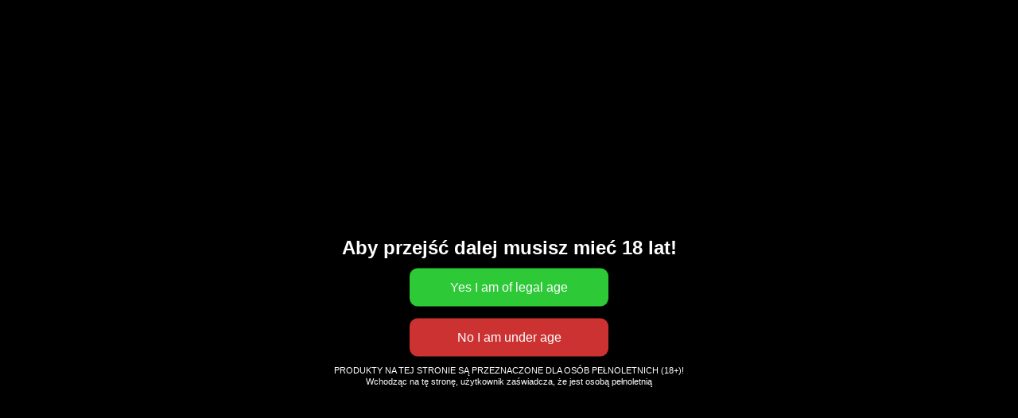

--- FILE ---
content_type: text/html; charset=UTF-8
request_url: https://quakemind.pl/indoor/do-si-dos-33-feminizowane-indoor-biogenetic/
body_size: 25215
content:
<!DOCTYPE html>
<html lang="pl-PL">

<head>
    <meta charset="UTF-8">
    <meta name="viewport" content="width=device-width, initial-scale=1">
    <meta http-equiv="X-UA-Compatible" content="IE=edge">
    <link rel="profile" href="http://gmpg.org/xfn/11">
    <meta name='robots' content='index, follow, max-image-preview:large, max-snippet:-1, max-video-preview:-1' />
	<style>img:is([sizes="auto" i], [sizes^="auto," i]) { contain-intrinsic-size: 3000px 1500px }</style>
	
	<!-- This site is optimized with the Yoast SEO plugin v23.5 - https://yoast.com/wordpress/plugins/seo/ -->
	<title>Do Si Dos 33 Feminizowane Indoor Biogenetic -</title>
	<meta name="description" content="Najwyższej jakości indoorowa odmiana feminizowana." />
	<link rel="canonical" href="https://quakemind.pl/indoor/do-si-dos-33-feminizowane-indoor-biogenetic/" />
	<meta property="og:locale" content="pl_PL" />
	<meta property="og:type" content="article" />
	<meta property="og:title" content="Do Si Dos 33 Feminizowane Indoor Biogenetic -" />
	<meta property="og:description" content="Najwyższej jakości indoorowa odmiana feminizowana." />
	<meta property="og:url" content="https://quakemind.pl/indoor/do-si-dos-33-feminizowane-indoor-biogenetic/" />
	<meta property="og:site_name" content="Quakemind.pl- Nasiona konopi" />
	<meta property="article:modified_time" content="2024-04-15T12:55:15+00:00" />
	<meta property="og:image" content="https://quakemind.pl/wp-content/uploads/2022/09/Do-Si-Dos-33-e1662990478665.jpg" />
	<meta property="og:image:width" content="600" />
	<meta property="og:image:height" content="485" />
	<meta property="og:image:type" content="image/jpeg" />
	<meta name="twitter:card" content="summary_large_image" />
	<meta name="twitter:label1" content="Szacowany czas czytania" />
	<meta name="twitter:data1" content="1 minuta" />
	<script type="application/ld+json" class="yoast-schema-graph">{"@context":"https://schema.org","@graph":[{"@type":"WebPage","@id":"https://quakemind.pl/indoor/do-si-dos-33-feminizowane-indoor-biogenetic/","url":"https://quakemind.pl/indoor/do-si-dos-33-feminizowane-indoor-biogenetic/","name":"Do Si Dos 33 Feminizowane Indoor Biogenetic -","isPartOf":{"@id":"https://quakemind.pl/#website"},"primaryImageOfPage":{"@id":"https://quakemind.pl/indoor/do-si-dos-33-feminizowane-indoor-biogenetic/#primaryimage"},"image":{"@id":"https://quakemind.pl/indoor/do-si-dos-33-feminizowane-indoor-biogenetic/#primaryimage"},"thumbnailUrl":"https://quakemind.pl/wp-content/uploads/2022/09/Do-Si-Dos-33-e1662990478665.jpg","datePublished":"2022-09-12T11:18:17+00:00","dateModified":"2024-04-15T12:55:15+00:00","description":"Najwyższej jakości indoorowa odmiana feminizowana.","breadcrumb":{"@id":"https://quakemind.pl/indoor/do-si-dos-33-feminizowane-indoor-biogenetic/#breadcrumb"},"inLanguage":"pl-PL","potentialAction":[{"@type":"ReadAction","target":["https://quakemind.pl/indoor/do-si-dos-33-feminizowane-indoor-biogenetic/"]}]},{"@type":"ImageObject","inLanguage":"pl-PL","@id":"https://quakemind.pl/indoor/do-si-dos-33-feminizowane-indoor-biogenetic/#primaryimage","url":"https://quakemind.pl/wp-content/uploads/2022/09/Do-Si-Dos-33-e1662990478665.jpg","contentUrl":"https://quakemind.pl/wp-content/uploads/2022/09/Do-Si-Dos-33-e1662990478665.jpg","width":600,"height":485},{"@type":"BreadcrumbList","@id":"https://quakemind.pl/indoor/do-si-dos-33-feminizowane-indoor-biogenetic/#breadcrumb","itemListElement":[{"@type":"ListItem","position":1,"name":"Wszystkie produkty","item":"https://quakemind.pl/wszystkie-produkty/"},{"@type":"ListItem","position":2,"name":"Do Si Dos 33 Feminizowane Indoor Biogenetic"}]},{"@type":"WebSite","@id":"https://quakemind.pl/#website","url":"https://quakemind.pl/","name":"Quakemind.pl- Nasiona konopi","description":"Sklep z nasionami konopii. Najlepsze nasiona marihuany","publisher":{"@id":"https://quakemind.pl/#organization"},"potentialAction":[{"@type":"SearchAction","target":{"@type":"EntryPoint","urlTemplate":"https://quakemind.pl/?s={search_term_string}"},"query-input":{"@type":"PropertyValueSpecification","valueRequired":true,"valueName":"search_term_string"}}],"inLanguage":"pl-PL"},{"@type":"Organization","@id":"https://quakemind.pl/#organization","name":"Quakemind","url":"https://quakemind.pl/","logo":{"@type":"ImageObject","inLanguage":"pl-PL","@id":"https://quakemind.pl/#/schema/logo/image/","url":"https://quakemind.pl/wp-content/uploads/2019/10/QM_Logo_kolor.jpg","contentUrl":"https://quakemind.pl/wp-content/uploads/2019/10/QM_Logo_kolor.jpg","width":1080,"height":196,"caption":"Quakemind"},"image":{"@id":"https://quakemind.pl/#/schema/logo/image/"}}]}</script>
	<!-- / Yoast SEO plugin. -->


<link rel="alternate" type="application/rss+xml" title="Quakemind.pl- Nasiona konopi &raquo; Kanał z wpisami" href="https://quakemind.pl/feed/" />
<link rel="alternate" type="application/rss+xml" title="Quakemind.pl- Nasiona konopi &raquo; Kanał z komentarzami" href="https://quakemind.pl/comments/feed/" />
<link rel="alternate" type="application/rss+xml" title="Quakemind.pl- Nasiona konopi &raquo; Do Si Dos 33 Feminizowane Indoor Biogenetic Kanał z komentarzami" href="https://quakemind.pl/indoor/do-si-dos-33-feminizowane-indoor-biogenetic/feed/" />
<script type="text/javascript">
/* <![CDATA[ */
window._wpemojiSettings = {"baseUrl":"https:\/\/s.w.org\/images\/core\/emoji\/15.0.3\/72x72\/","ext":".png","svgUrl":"https:\/\/s.w.org\/images\/core\/emoji\/15.0.3\/svg\/","svgExt":".svg","source":{"concatemoji":"https:\/\/quakemind.pl\/wp-includes\/js\/wp-emoji-release.min.js?ver=6.7.4"}};
/*! This file is auto-generated */
!function(i,n){var o,s,e;function c(e){try{var t={supportTests:e,timestamp:(new Date).valueOf()};sessionStorage.setItem(o,JSON.stringify(t))}catch(e){}}function p(e,t,n){e.clearRect(0,0,e.canvas.width,e.canvas.height),e.fillText(t,0,0);var t=new Uint32Array(e.getImageData(0,0,e.canvas.width,e.canvas.height).data),r=(e.clearRect(0,0,e.canvas.width,e.canvas.height),e.fillText(n,0,0),new Uint32Array(e.getImageData(0,0,e.canvas.width,e.canvas.height).data));return t.every(function(e,t){return e===r[t]})}function u(e,t,n){switch(t){case"flag":return n(e,"\ud83c\udff3\ufe0f\u200d\u26a7\ufe0f","\ud83c\udff3\ufe0f\u200b\u26a7\ufe0f")?!1:!n(e,"\ud83c\uddfa\ud83c\uddf3","\ud83c\uddfa\u200b\ud83c\uddf3")&&!n(e,"\ud83c\udff4\udb40\udc67\udb40\udc62\udb40\udc65\udb40\udc6e\udb40\udc67\udb40\udc7f","\ud83c\udff4\u200b\udb40\udc67\u200b\udb40\udc62\u200b\udb40\udc65\u200b\udb40\udc6e\u200b\udb40\udc67\u200b\udb40\udc7f");case"emoji":return!n(e,"\ud83d\udc26\u200d\u2b1b","\ud83d\udc26\u200b\u2b1b")}return!1}function f(e,t,n){var r="undefined"!=typeof WorkerGlobalScope&&self instanceof WorkerGlobalScope?new OffscreenCanvas(300,150):i.createElement("canvas"),a=r.getContext("2d",{willReadFrequently:!0}),o=(a.textBaseline="top",a.font="600 32px Arial",{});return e.forEach(function(e){o[e]=t(a,e,n)}),o}function t(e){var t=i.createElement("script");t.src=e,t.defer=!0,i.head.appendChild(t)}"undefined"!=typeof Promise&&(o="wpEmojiSettingsSupports",s=["flag","emoji"],n.supports={everything:!0,everythingExceptFlag:!0},e=new Promise(function(e){i.addEventListener("DOMContentLoaded",e,{once:!0})}),new Promise(function(t){var n=function(){try{var e=JSON.parse(sessionStorage.getItem(o));if("object"==typeof e&&"number"==typeof e.timestamp&&(new Date).valueOf()<e.timestamp+604800&&"object"==typeof e.supportTests)return e.supportTests}catch(e){}return null}();if(!n){if("undefined"!=typeof Worker&&"undefined"!=typeof OffscreenCanvas&&"undefined"!=typeof URL&&URL.createObjectURL&&"undefined"!=typeof Blob)try{var e="postMessage("+f.toString()+"("+[JSON.stringify(s),u.toString(),p.toString()].join(",")+"));",r=new Blob([e],{type:"text/javascript"}),a=new Worker(URL.createObjectURL(r),{name:"wpTestEmojiSupports"});return void(a.onmessage=function(e){c(n=e.data),a.terminate(),t(n)})}catch(e){}c(n=f(s,u,p))}t(n)}).then(function(e){for(var t in e)n.supports[t]=e[t],n.supports.everything=n.supports.everything&&n.supports[t],"flag"!==t&&(n.supports.everythingExceptFlag=n.supports.everythingExceptFlag&&n.supports[t]);n.supports.everythingExceptFlag=n.supports.everythingExceptFlag&&!n.supports.flag,n.DOMReady=!1,n.readyCallback=function(){n.DOMReady=!0}}).then(function(){return e}).then(function(){var e;n.supports.everything||(n.readyCallback(),(e=n.source||{}).concatemoji?t(e.concatemoji):e.wpemoji&&e.twemoji&&(t(e.twemoji),t(e.wpemoji)))}))}((window,document),window._wpemojiSettings);
/* ]]> */
</script>
<link rel='stylesheet' id='woocommerce-paczkomaty-inpost-blocks-integration-frontend-css' href='https://quakemind.pl/wp-content/plugins/woocommerce-paczkomaty-inpost/build/style-point-selection-block.css?ver=1728297771' type='text/css' media='all' />
<link rel='stylesheet' id='woocommerce-paczkomaty-inpost-blocks-integration-editor-css' href='https://quakemind.pl/wp-content/plugins/woocommerce-paczkomaty-inpost/build/style-point-selection-block.css?ver=1728297771' type='text/css' media='all' />
<style id='wp-emoji-styles-inline-css' type='text/css'>

	img.wp-smiley, img.emoji {
		display: inline !important;
		border: none !important;
		box-shadow: none !important;
		height: 1em !important;
		width: 1em !important;
		margin: 0 0.07em !important;
		vertical-align: -0.1em !important;
		background: none !important;
		padding: 0 !important;
	}
</style>
<link rel='stylesheet' id='contact-form-7-css' href='https://quakemind.pl/wp-content/plugins/contact-form-7/includes/css/styles.css?ver=5.9.8' type='text/css' media='all' />
<link rel='stylesheet' id='cookie-law-info-css' href='https://quakemind.pl/wp-content/plugins/cookie-law-info/legacy/public/css/cookie-law-info-public.css?ver=3.2.6' type='text/css' media='all' />
<link rel='stylesheet' id='cookie-law-info-gdpr-css' href='https://quakemind.pl/wp-content/plugins/cookie-law-info/legacy/public/css/cookie-law-info-gdpr.css?ver=3.2.6' type='text/css' media='all' />
<link rel='stylesheet' id='photoswipe-css' href='https://quakemind.pl/wp-content/plugins/woocommerce/assets/css/photoswipe/photoswipe.min.css?ver=9.3.5' type='text/css' media='all' />
<link rel='stylesheet' id='photoswipe-default-skin-css' href='https://quakemind.pl/wp-content/plugins/woocommerce/assets/css/photoswipe/default-skin/default-skin.min.css?ver=9.3.5' type='text/css' media='all' />
<link rel='stylesheet' id='woocommerce-layout-css' href='https://quakemind.pl/wp-content/plugins/woocommerce/assets/css/woocommerce-layout.css?ver=9.3.5' type='text/css' media='all' />
<link rel='stylesheet' id='woocommerce-smallscreen-css' href='https://quakemind.pl/wp-content/plugins/woocommerce/assets/css/woocommerce-smallscreen.css?ver=9.3.5' type='text/css' media='only screen and (max-width: 768px)' />
<link rel='stylesheet' id='woocommerce-general-css' href='https://quakemind.pl/wp-content/plugins/woocommerce/assets/css/woocommerce.css?ver=9.3.5' type='text/css' media='all' />
<style id='woocommerce-inline-inline-css' type='text/css'>
.woocommerce form .form-row .required { visibility: visible; }
</style>
<link rel='stylesheet' id='evav-styles-css' href='https://quakemind.pl/wp-content/plugins/easy-age-verify/includes/assets/styles.css?ver=1728298161' type='text/css' media='all' />
<link rel='stylesheet' id='parent-style-css' href='https://quakemind.pl/wp-content/themes/wp-bootstrap-starter/style.min.css?ver=6.7.4' type='text/css' media='all' />
<link rel='stylesheet' id='wp-bootstrap-starter-bootstrap-css-css' href='https://quakemind.pl/wp-content/themes/wp-bootstrap-starter/inc/assets/css/bootstrap.min.css?ver=6.7.4' type='text/css' media='all' />
<link rel='stylesheet' id='wp-bootstrap-starter-fontawesome-cdn-css' href='https://quakemind.pl/wp-content/themes/wp-bootstrap-starter/inc/assets/css/fontawesome.min.css?ver=6.7.4' type='text/css' media='all' />
<link rel='stylesheet' id='wp-bootstrap-starter-style-css' href='https://quakemind.pl/wp-content/themes/quake/style.css?ver=6.7.4' type='text/css' media='all' />
<link rel='stylesheet' id='wpdreams-ajaxsearchpro-instances-css' href='https://quakemind.pl/wp-content/uploads/asp_upload/style.instances-ho-is-po-no-da-au-se-is.css?ver=51ZE2e' type='text/css' media='all' />
<link rel='stylesheet' id='flexible-shipping-free-shipping-css' href='https://quakemind.pl/wp-content/plugins/flexible-shipping/assets/dist/css/free-shipping.css?ver=4.25.8.2' type='text/css' media='all' />
<script type="text/javascript" src="https://quakemind.pl/wp-includes/js/jquery/jquery.min.js?ver=3.7.1" id="jquery-core-js"></script>
<script type="text/javascript" src="https://quakemind.pl/wp-includes/js/jquery/jquery-migrate.min.js?ver=3.4.1" id="jquery-migrate-js"></script>
<script type="text/javascript" id="cookie-law-info-js-extra">
/* <![CDATA[ */
var Cli_Data = {"nn_cookie_ids":[],"cookielist":[],"non_necessary_cookies":[],"ccpaEnabled":"","ccpaRegionBased":"","ccpaBarEnabled":"","strictlyEnabled":["necessary","obligatoire"],"ccpaType":"gdpr","js_blocking":"","custom_integration":"","triggerDomRefresh":"","secure_cookies":""};
var cli_cookiebar_settings = {"animate_speed_hide":"500","animate_speed_show":"500","background":"#FFF","border":"#b1a6a6c2","border_on":"","button_1_button_colour":"#000","button_1_button_hover":"#000000","button_1_link_colour":"#fff","button_1_as_button":"1","button_1_new_win":"","button_2_button_colour":"#333","button_2_button_hover":"#292929","button_2_link_colour":"#444","button_2_as_button":"","button_2_hidebar":"","button_3_button_colour":"#000","button_3_button_hover":"#000000","button_3_link_colour":"#fff","button_3_as_button":"1","button_3_new_win":"","button_4_button_colour":"#000","button_4_button_hover":"#000000","button_4_link_colour":"#62a329","button_4_as_button":"","button_7_button_colour":"#61a229","button_7_button_hover":"#4e8221","button_7_link_colour":"#fff","button_7_as_button":"1","button_7_new_win":"","font_family":"inherit","header_fix":"","notify_animate_hide":"1","notify_animate_show":"","notify_div_id":"#cookie-law-info-bar","notify_position_horizontal":"right","notify_position_vertical":"bottom","scroll_close":"","scroll_close_reload":"","accept_close_reload":"","reject_close_reload":"","showagain_tab":"1","showagain_background":"#fff","showagain_border":"#000","showagain_div_id":"#cookie-law-info-again","showagain_x_position":"50px","text":"#000","show_once_yn":"","show_once":"10000","logging_on":"","as_popup":"","popup_overlay":"1","bar_heading_text":"","cookie_bar_as":"banner","popup_showagain_position":"bottom-right","widget_position":"left"};
var log_object = {"ajax_url":"https:\/\/quakemind.pl\/wp-admin\/admin-ajax.php"};
/* ]]> */
</script>
<script type="text/javascript" src="https://quakemind.pl/wp-content/plugins/cookie-law-info/legacy/public/js/cookie-law-info-public.js?ver=3.2.6" id="cookie-law-info-js"></script>
<script type="text/javascript" src="https://quakemind.pl/wp-content/plugins/woocommerce/assets/js/jquery-blockui/jquery.blockUI.min.js?ver=2.7.0-wc.9.3.5" id="jquery-blockui-js" defer="defer" data-wp-strategy="defer"></script>
<script type="text/javascript" id="wc-add-to-cart-js-extra">
/* <![CDATA[ */
var wc_add_to_cart_params = {"ajax_url":"\/wp-admin\/admin-ajax.php","wc_ajax_url":"\/?wc-ajax=%%endpoint%%","i18n_view_cart":"View cart","cart_url":"https:\/\/quakemind.pl\/koszyk\/","is_cart":"","cart_redirect_after_add":"no"};
/* ]]> */
</script>
<script type="text/javascript" src="https://quakemind.pl/wp-content/plugins/woocommerce/assets/js/frontend/add-to-cart.min.js?ver=9.3.5" id="wc-add-to-cart-js" defer="defer" data-wp-strategy="defer"></script>
<script type="text/javascript" src="https://quakemind.pl/wp-content/plugins/woocommerce/assets/js/zoom/jquery.zoom.min.js?ver=1.7.21-wc.9.3.5" id="zoom-js" defer="defer" data-wp-strategy="defer"></script>
<script type="text/javascript" src="https://quakemind.pl/wp-content/plugins/woocommerce/assets/js/flexslider/jquery.flexslider.min.js?ver=2.7.2-wc.9.3.5" id="flexslider-js" defer="defer" data-wp-strategy="defer"></script>
<script type="text/javascript" src="https://quakemind.pl/wp-content/plugins/woocommerce/assets/js/photoswipe/photoswipe.min.js?ver=4.1.1-wc.9.3.5" id="photoswipe-js" defer="defer" data-wp-strategy="defer"></script>
<script type="text/javascript" src="https://quakemind.pl/wp-content/plugins/woocommerce/assets/js/photoswipe/photoswipe-ui-default.min.js?ver=4.1.1-wc.9.3.5" id="photoswipe-ui-default-js" defer="defer" data-wp-strategy="defer"></script>
<script type="text/javascript" id="wc-single-product-js-extra">
/* <![CDATA[ */
var wc_single_product_params = {"i18n_required_rating_text":"Please select a rating","review_rating_required":"yes","flexslider":{"rtl":false,"animation":"slide","smoothHeight":true,"directionNav":false,"controlNav":"thumbnails","slideshow":false,"animationSpeed":500,"animationLoop":false,"allowOneSlide":false},"zoom_enabled":"1","zoom_options":[],"photoswipe_enabled":"1","photoswipe_options":{"shareEl":false,"closeOnScroll":false,"history":false,"hideAnimationDuration":0,"showAnimationDuration":0},"flexslider_enabled":"1"};
/* ]]> */
</script>
<script type="text/javascript" src="https://quakemind.pl/wp-content/plugins/woocommerce/assets/js/frontend/single-product.min.js?ver=9.3.5" id="wc-single-product-js" defer="defer" data-wp-strategy="defer"></script>
<script type="text/javascript" src="https://quakemind.pl/wp-content/plugins/woocommerce/assets/js/js-cookie/js.cookie.min.js?ver=2.1.4-wc.9.3.5" id="js-cookie-js" defer="defer" data-wp-strategy="defer"></script>
<script type="text/javascript" id="woocommerce-js-extra">
/* <![CDATA[ */
var woocommerce_params = {"ajax_url":"\/wp-admin\/admin-ajax.php","wc_ajax_url":"\/?wc-ajax=%%endpoint%%"};
/* ]]> */
</script>
<script type="text/javascript" src="https://quakemind.pl/wp-content/plugins/woocommerce/assets/js/frontend/woocommerce.min.js?ver=9.3.5" id="woocommerce-js" defer="defer" data-wp-strategy="defer"></script>
<script type="text/javascript" id="evav-scripts-js-extra">
/* <![CDATA[ */
var WPURLS = {"siteurl":"https:\/\/quakemind.pl","path":"\/indoor\/do-si-dos-33-feminizowane-indoor-biogenetic\/"};
var evav_ajax_object = {"ajax_url":"https:\/\/quakemind.pl\/wp-admin\/admin-ajax.php","verification_status":"all"};
/* ]]> */
</script>
<script type="text/javascript" src="https://quakemind.pl/wp-content/plugins/easy-age-verify/includes/assets/scripts.js?ver=1728298161" id="evav-scripts-js"></script>
<!--[if lt IE 9]>
<script type="text/javascript" src="https://quakemind.pl/wp-content/themes/wp-bootstrap-starter/inc/assets/js/html5.js?ver=3.7.0" id="html5hiv-js"></script>
<![endif]-->
<link rel="https://api.w.org/" href="https://quakemind.pl/wp-json/" /><link rel="alternate" title="JSON" type="application/json" href="https://quakemind.pl/wp-json/wp/v2/product/33133" /><link rel="EditURI" type="application/rsd+xml" title="RSD" href="https://quakemind.pl/xmlrpc.php?rsd" />
<meta name="generator" content="WordPress 6.7.4" />
<meta name="generator" content="WooCommerce 9.3.5" />
<link rel='shortlink' href='https://quakemind.pl/?p=33133' />
<link rel="alternate" title="oEmbed (JSON)" type="application/json+oembed" href="https://quakemind.pl/wp-json/oembed/1.0/embed?url=https%3A%2F%2Fquakemind.pl%2Findoor%2Fdo-si-dos-33-feminizowane-indoor-biogenetic%2F" />
<link rel="alternate" title="oEmbed (XML)" type="text/xml+oembed" href="https://quakemind.pl/wp-json/oembed/1.0/embed?url=https%3A%2F%2Fquakemind.pl%2Findoor%2Fdo-si-dos-33-feminizowane-indoor-biogenetic%2F&#038;format=xml" />
<style type="text/css">
#evav-overlay-wrap {
	background: rgba(0, 0, 0, 1);
	display:none;
}
</style>
<link rel="pingback" href="https://quakemind.pl/xmlrpc.php">    <style type="text/css">
        #page-sub-header { background: #fff; }
    </style>
    	<noscript><style>.woocommerce-product-gallery{ opacity: 1 !important; }</style></noscript>
	                <link href='//fonts.googleapis.com/css?family=Open+Sans:300|Open+Sans:400|Open+Sans:700' rel='stylesheet' type='text/css'>
                            <style type="text/css">
                <!--
                @font-face {
                    font-family: 'asppsicons2';
                    src: url('https://quakemind.pl/wp-content/plugins/ajax-search-pro/css/fonts/icons/icons2.eot');
                    src: url('https://quakemind.pl/wp-content/plugins/ajax-search-pro/css/fonts/icons/icons2.eot?#iefix') format('embedded-opentype'),
                    url('https://quakemind.pl/wp-content/plugins/ajax-search-pro/css/fonts/icons/icons2.woff2') format('woff2'),
                    url('https://quakemind.pl/wp-content/plugins/ajax-search-pro/css/fonts/icons/icons2.woff') format('woff'),
                    url('https://quakemind.pl/wp-content/plugins/ajax-search-pro/css/fonts/icons/icons2.ttf') format('truetype'),
                    url('https://quakemind.pl/wp-content/plugins/ajax-search-pro/css/fonts/icons/icons2.svg#icons') format('svg');
                    font-weight: normal;
                    font-style: normal;
                }
                                .asp_m{height: 0;}                -->
            </style>
                        <script type="text/javascript">
                if ( typeof _ASP !== "undefined" && _ASP !== null && typeof _ASP.initialize !== "undefined" )
                    _ASP.initialize();
            </script>
            <style class='wp-fonts-local' type='text/css'>
@font-face{font-family:Inter;font-style:normal;font-weight:300 900;font-display:fallback;src:url('https://quakemind.pl/wp-content/plugins/woocommerce/assets/fonts/Inter-VariableFont_slnt,wght.woff2') format('woff2');font-stretch:normal;}
@font-face{font-family:Cardo;font-style:normal;font-weight:400;font-display:fallback;src:url('https://quakemind.pl/wp-content/plugins/woocommerce/assets/fonts/cardo_normal_400.woff2') format('woff2');}
</style>
<link rel="icon" href="https://quakemind.pl/wp-content/uploads/2020/04/cropped-logo-32x32.jpg" sizes="32x32" />
<link rel="icon" href="https://quakemind.pl/wp-content/uploads/2020/04/cropped-logo-192x192.jpg" sizes="192x192" />
<link rel="apple-touch-icon" href="https://quakemind.pl/wp-content/uploads/2020/04/cropped-logo-180x180.jpg" />
<meta name="msapplication-TileImage" content="https://quakemind.pl/wp-content/uploads/2020/04/cropped-logo-270x270.jpg" />
    <script src='https://cdnjs.cloudflare.com/ajax/libs/Swiper/3.4.2/js/swiper.min.js'></script>
    <link rel='stylesheet' href='https://cdnjs.cloudflare.com/ajax/libs/Swiper/3.4.2/css/swiper.min.css'>
    <!-- Global site tag (gtag.js) - Google Analytics -->
    <script async src="https://www.googletagmanager.com/gtag/js?id=UA-5565860-75"></script>
    <script>
        window.dataLayer = window.dataLayer || [];

        function gtag() {
            dataLayer.push(arguments);
        }

        gtag('js', new Date());

        gtag('config', 'UA-5565860-75');
    </script>

</head>

<body class="product-template-default single single-product postid-33133 theme-wp-bootstrap-starter woocommerce woocommerce-page woocommerce-no-js  evav-all evav-ajax-check">
<div id="page" class="site">
    <div class="top-header col-md-12 col-sm-12">
        <div class="container-fluid">
            <div class="row">
                <div class="circle-section col-md-7 col-sm-6">
                    <div class="row">
                        <div class="promo-section col-md-7 col-12">
                            <div class="single-item-top-header">
                                <a href="https://quakemind.pl/zasady-promocji/#promocja">
                                    <i class="far fa-money-bill-alt"></i>
                                    <p>Za każde wydane 50zł</br>Jedno nasiono feminizowane gratis</p>
                                </a>
                            </div>
                            <div class="single-item-top-header">
                                <a href="https://quakemind.pl/zasady-promocji/#dostawa">
                                    <i class="fas fa-shipping-fast"></i>
                                    <p>DARMOWA PRZESYŁKA</br>
                                        Na wszystkie zakupy powyżej 300zł</p>
                                </a>
                            </div>
                        </div>

                        <div class="info-section col-md-5 col-12">
                            <div class="single-item-top-header">
                                <a href="mailto:info@quakemind.pl">
                                    <i class="fas fa-envelope"></i>
                                    <p>info@quakemind.pl</p>
                                </a>
                            </div>
                            <div class="single-item-top-header">
                                <a href="tel:+48796478301">
                                    <i class="fas fa-phone"></i>
                                    <p>+48 796 478 301</p>
                                </a>
                            </div>
                        </div>
                    </div>

                </div>

                <div class="myaccount-section col-md-5 col-12">
                    <div class="row">
                                                    <div class="log-in-button col-md-3 col-6">
                                <a href="/logowanie" class="log-in"> Zaloguj się</a>
                            </div>
                            <div class="log-in-button register-button col-md-3 col-6">
                                <a href="/logowanie" class="log-in"> Zarejestruj się</a>
                            </div>
                        
                        <div class="cart cart-icon col-md-3 col-6">
                                <a class="menu-item cart-contents" href="https://quakemind.pl/koszyk/" title="Zobacz swój koszyk">
                    <span class="cart-contents-count">0</span>
                </a>
                            </div>
                    </div>
                </div>
            </div>
        </div>
    </div>


    <div class="logo-section col-md-12 col-12">
        <div class="container">
            <div class="logo-inside">
                <a href="https://quakemind.pl"><img
                            src="https://quakemind.pl/wp-content/uploads/2020/04/nowe-logo.png"
                            alt="nasiona konopii"></a>
            </div>
        </div>
    </div>
    <header id="masthead" class="site-header navbar-static-top navbar-light"
            role="banner">
        <div class="container">
            <div class="row">
                <div class="menus col-md-9 col-sm-12">
                    <nav class="navbar navbar-expand-xl p-0">
                        <button class="navbar-toggler" type="button" data-toggle="collapse" data-target="#main-nav"
                                aria-controls="" aria-expanded="false" aria-label="Toggle navigation">
                            <span class="navbar-toggler-icon"></span>
                        </button>

                        <div id="main-nav" class="collapse navbar-collapse justify-content-end"><ul id="menu-menu-home" class="navbar-nav"><li itemscope="itemscope" itemtype="https://www.schema.org/SiteNavigationElement" id="menu-item-19776" class="menu-item menu-item-type-post_type menu-item-object-page menu-item-home menu-item-19776 nav-item"><a title="." href="https://quakemind.pl/" class="nav-link">.</a></li>
<li itemscope="itemscope" itemtype="https://www.schema.org/SiteNavigationElement" id="menu-item-23" class="menu-item menu-item-type-custom menu-item-object-custom menu-item-has-children dropdown menu-item-23 nav-item"><a title="Do domu" href="#" data-toggle="dropdown" aria-haspopup="true" aria-expanded="false" class="dropdown-toggle nav-link" id="menu-item-dropdown-23">Do domu</a>
<ul class="dropdown-menu" aria-labelledby="menu-item-dropdown-23" role="menu">
	<li itemscope="itemscope" itemtype="https://www.schema.org/SiteNavigationElement" id="menu-item-33111" class="menu-item menu-item-type-taxonomy menu-item-object-product_cat current-product-ancestor current-menu-parent current-product-parent active menu-item-33111 nav-item"><a title="*Biogenetic indoor" href="https://quakemind.pl/biogenetic-indoor-indoor/" class="dropdown-item">*Biogenetic indoor</a></li>
	<li itemscope="itemscope" itemtype="https://www.schema.org/SiteNavigationElement" id="menu-item-33112" class="menu-item menu-item-type-taxonomy menu-item-object-product_cat current-product-ancestor current-menu-parent current-product-parent active menu-item-33112 nav-item"><a title="*Tani indoor" href="https://quakemind.pl/tani-indoor/" class="dropdown-item">*Tani indoor</a></li>
	<li itemscope="itemscope" itemtype="https://www.schema.org/SiteNavigationElement" id="menu-item-19805" class="menu-item menu-item-type-taxonomy menu-item-object-product_cat menu-item-19805 nav-item"><a title="Barney&#039;s Farm" href="https://quakemind.pl/barneys-farm-indoor/" class="dropdown-item">Barney&#039;s Farm</a></li>
	<li itemscope="itemscope" itemtype="https://www.schema.org/SiteNavigationElement" id="menu-item-19817" class="menu-item menu-item-type-taxonomy menu-item-object-product_cat menu-item-19817 nav-item"><a title="CBD CREW" href="https://quakemind.pl/cbd-crew-indoor/" class="dropdown-item">CBD CREW</a></li>
	<li itemscope="itemscope" itemtype="https://www.schema.org/SiteNavigationElement" id="menu-item-19820" class="menu-item menu-item-type-taxonomy menu-item-object-product_cat menu-item-19820 nav-item"><a title="Dinafem" href="https://quakemind.pl/dinafem-indoor/" class="dropdown-item">Dinafem</a></li>
	<li itemscope="itemscope" itemtype="https://www.schema.org/SiteNavigationElement" id="menu-item-19823" class="menu-item menu-item-type-taxonomy menu-item-object-product_cat menu-item-19823 nav-item"><a title="DNA Genetics" href="https://quakemind.pl/dna-genetics-indoor/" class="dropdown-item">DNA Genetics</a></li>
	<li itemscope="itemscope" itemtype="https://www.schema.org/SiteNavigationElement" id="menu-item-19826" class="menu-item menu-item-type-taxonomy menu-item-object-product_cat menu-item-19826 nav-item"><a title="Dutch Passion" href="https://quakemind.pl/dutch-passion-indoor/" class="dropdown-item">Dutch Passion</a></li>
	<li itemscope="itemscope" itemtype="https://www.schema.org/SiteNavigationElement" id="menu-item-19832" class="menu-item menu-item-type-taxonomy menu-item-object-product_cat menu-item-19832 nav-item"><a title="Female Seeds" href="https://quakemind.pl/female-seeds-indoor/" class="dropdown-item">Female Seeds</a></li>
	<li itemscope="itemscope" itemtype="https://www.schema.org/SiteNavigationElement" id="menu-item-19797" class="menu-item menu-item-type-taxonomy menu-item-object-product_cat menu-item-19797 nav-item"><a title="GGS - Grzech Grow Seeds" href="https://quakemind.pl/ggs-grzech-grow-seeds-indoor/" class="dropdown-item">GGS &#8211; Grzech Grow Seeds</a></li>
	<li itemscope="itemscope" itemtype="https://www.schema.org/SiteNavigationElement" id="menu-item-19840" class="menu-item menu-item-type-taxonomy menu-item-object-product_cat menu-item-19840 nav-item"><a title="Greenhouse Seeds" href="https://quakemind.pl/greenhouse-seeds-indoor/" class="dropdown-item">Greenhouse Seeds</a></li>
	<li itemscope="itemscope" itemtype="https://www.schema.org/SiteNavigationElement" id="menu-item-19897" class="menu-item menu-item-type-taxonomy menu-item-object-product_cat menu-item-19897 nav-item"><a title="Kannabia" href="https://quakemind.pl/kannabia-indoor/" class="dropdown-item">Kannabia</a></li>
	<li itemscope="itemscope" itemtype="https://www.schema.org/SiteNavigationElement" id="menu-item-19902" class="menu-item menu-item-type-taxonomy menu-item-object-product_cat menu-item-19902 nav-item"><a title="Ministry of Cannabis" href="https://quakemind.pl/ministry-of-cannabis-indoor/" class="dropdown-item">Ministry of Cannabis</a></li>
	<li itemscope="itemscope" itemtype="https://www.schema.org/SiteNavigationElement" id="menu-item-19906" class="menu-item menu-item-type-taxonomy menu-item-object-product_cat menu-item-19906 nav-item"><a title="Norden Seeds" href="https://quakemind.pl/norden-seeds-indoor/" class="dropdown-item">Norden Seeds</a></li>
	<li itemscope="itemscope" itemtype="https://www.schema.org/SiteNavigationElement" id="menu-item-19911" class="menu-item menu-item-type-taxonomy menu-item-object-product_cat menu-item-19911 nav-item"><a title="Reserva Privada" href="https://quakemind.pl/reserva-privada-indoor/" class="dropdown-item">Reserva Privada</a></li>
	<li itemscope="itemscope" itemtype="https://www.schema.org/SiteNavigationElement" id="menu-item-19913" class="menu-item menu-item-type-taxonomy menu-item-object-product_cat menu-item-19913 nav-item"><a title="Royal Queen Seeds" href="https://quakemind.pl/royal-queen-seeds-indoor/" class="dropdown-item">Royal Queen Seeds</a></li>
	<li itemscope="itemscope" itemtype="https://www.schema.org/SiteNavigationElement" id="menu-item-19923" class="menu-item menu-item-type-taxonomy menu-item-object-product_cat menu-item-19923 nav-item"><a title="Sensi Seeds" href="https://quakemind.pl/sensi-seeds-indoor/" class="dropdown-item">Sensi Seeds</a></li>
	<li itemscope="itemscope" itemtype="https://www.schema.org/SiteNavigationElement" id="menu-item-19929" class="menu-item menu-item-type-taxonomy menu-item-object-product_cat menu-item-19929 nav-item"><a title="Strain Hunters" href="https://quakemind.pl/strain-hunters-indoor/" class="dropdown-item">Strain Hunters</a></li>
	<li itemscope="itemscope" itemtype="https://www.schema.org/SiteNavigationElement" id="menu-item-19937" class="menu-item menu-item-type-taxonomy menu-item-object-product_cat menu-item-19937 nav-item"><a title="World of Seeds" href="https://quakemind.pl/world-of-seeds-indoor/" class="dropdown-item">World of Seeds</a></li>
</ul>
</li>
<li itemscope="itemscope" itemtype="https://www.schema.org/SiteNavigationElement" id="menu-item-19789" class="menu-item menu-item-type-taxonomy menu-item-object-product_cat menu-item-has-children dropdown menu-item-19789 nav-item"><a title="Na dwór" href="#" data-toggle="dropdown" aria-haspopup="true" aria-expanded="false" class="dropdown-toggle nav-link" id="menu-item-dropdown-19789">Na dwór</a>
<ul class="dropdown-menu" aria-labelledby="menu-item-dropdown-19789" role="menu">
	<li itemscope="itemscope" itemtype="https://www.schema.org/SiteNavigationElement" id="menu-item-26915" class="menu-item menu-item-type-taxonomy menu-item-object-product_cat menu-item-has-children dropdown menu-item-26915 nav-item"><a title="* Tanie Outdoory Feminizowane" href="https://quakemind.pl/tanie-outdoory-feminizowane/" class="dropdown-item">* Tanie Outdoory Feminizowane</a>
	<ul class="dropdown-menu" aria-labelledby="menu-item-dropdown-19789" role="menu">
		<li itemscope="itemscope" itemtype="https://www.schema.org/SiteNavigationElement" id="menu-item-31823" class="menu-item menu-item-type-taxonomy menu-item-object-product_cat menu-item-31823 nav-item"><a title="Fasty" href="https://quakemind.pl/fasty/" class="dropdown-item">Fasty</a></li>
		<li itemscope="itemscope" itemtype="https://www.schema.org/SiteNavigationElement" id="menu-item-31820" class="menu-item menu-item-type-taxonomy menu-item-object-product_cat menu-item-31820 nav-item"><a title="Super Fasty" href="https://quakemind.pl/super-fasty/" class="dropdown-item">Super Fasty</a></li>
		<li itemscope="itemscope" itemtype="https://www.schema.org/SiteNavigationElement" id="menu-item-31819" class="menu-item menu-item-type-taxonomy menu-item-object-product_cat menu-item-31819 nav-item"><a title="Pełnosezonowe" href="https://quakemind.pl/pelnosezonowe/" class="dropdown-item">Pełnosezonowe</a></li>
	</ul>
</li>
	<li itemscope="itemscope" itemtype="https://www.schema.org/SiteNavigationElement" id="menu-item-19811" class="menu-item menu-item-type-taxonomy menu-item-object-product_cat menu-item-has-children dropdown menu-item-19811 nav-item"><a title="* Biogenetic" href="https://quakemind.pl/biogenetic-outdoor/" class="dropdown-item">* Biogenetic</a>
	<ul class="dropdown-menu" aria-labelledby="menu-item-dropdown-19789" role="menu">
		<li itemscope="itemscope" itemtype="https://www.schema.org/SiteNavigationElement" id="menu-item-31824" class="menu-item menu-item-type-taxonomy menu-item-object-product_cat menu-item-31824 nav-item"><a title="Fasty" href="https://quakemind.pl/fasty/" class="dropdown-item">Fasty</a></li>
		<li itemscope="itemscope" itemtype="https://www.schema.org/SiteNavigationElement" id="menu-item-31822" class="menu-item menu-item-type-taxonomy menu-item-object-product_cat menu-item-31822 nav-item"><a title="Super Fasty" href="https://quakemind.pl/super-fasty/" class="dropdown-item">Super Fasty</a></li>
		<li itemscope="itemscope" itemtype="https://www.schema.org/SiteNavigationElement" id="menu-item-31821" class="menu-item menu-item-type-taxonomy menu-item-object-product_cat menu-item-31821 nav-item"><a title="Pełnosezonowe" href="https://quakemind.pl/pelnosezonowe/" class="dropdown-item">Pełnosezonowe</a></li>
	</ul>
</li>
	<li itemscope="itemscope" itemtype="https://www.schema.org/SiteNavigationElement" id="menu-item-29293" class="menu-item menu-item-type-taxonomy menu-item-object-product_cat menu-item-29293 nav-item"><a title="Serious Seeds" href="https://quakemind.pl/serious-seeds/" class="dropdown-item">Serious Seeds</a></li>
	<li itemscope="itemscope" itemtype="https://www.schema.org/SiteNavigationElement" id="menu-item-19806" class="menu-item menu-item-type-taxonomy menu-item-object-product_cat menu-item-19806 nav-item"><a title="Barney&#039;s Farm" href="https://quakemind.pl/barneys-farm-outdoor/" class="dropdown-item">Barney&#039;s Farm</a></li>
	<li itemscope="itemscope" itemtype="https://www.schema.org/SiteNavigationElement" id="menu-item-19821" class="menu-item menu-item-type-taxonomy menu-item-object-product_cat menu-item-19821 nav-item"><a title="Dinafem" href="https://quakemind.pl/dinafem-outdoor/" class="dropdown-item">Dinafem</a></li>
	<li itemscope="itemscope" itemtype="https://www.schema.org/SiteNavigationElement" id="menu-item-19827" class="menu-item menu-item-type-taxonomy menu-item-object-product_cat menu-item-19827 nav-item"><a title="Dutch Passion" href="https://quakemind.pl/dutch-passion-outdoor/" class="dropdown-item">Dutch Passion</a></li>
	<li itemscope="itemscope" itemtype="https://www.schema.org/SiteNavigationElement" id="menu-item-19833" class="menu-item menu-item-type-taxonomy menu-item-object-product_cat menu-item-19833 nav-item"><a title="Female Seeds" href="https://quakemind.pl/female-seeds-outdoor/" class="dropdown-item">Female Seeds</a></li>
	<li itemscope="itemscope" itemtype="https://www.schema.org/SiteNavigationElement" id="menu-item-19798" class="menu-item menu-item-type-taxonomy menu-item-object-product_cat menu-item-19798 nav-item"><a title="GGS - Grzech Grow Seeds" href="https://quakemind.pl/ggs-grzech-grow-seeds-outdoor/" class="dropdown-item">GGS &#8211; Grzech Grow Seeds</a></li>
	<li itemscope="itemscope" itemtype="https://www.schema.org/SiteNavigationElement" id="menu-item-19841" class="menu-item menu-item-type-taxonomy menu-item-object-product_cat menu-item-19841 nav-item"><a title="Greenhouse Seeds" href="https://quakemind.pl/greenhouse-seeds-outdoor/" class="dropdown-item">Greenhouse Seeds</a></li>
	<li itemscope="itemscope" itemtype="https://www.schema.org/SiteNavigationElement" id="menu-item-19903" class="menu-item menu-item-type-taxonomy menu-item-object-product_cat menu-item-19903 nav-item"><a title="Ministry of Cannabis" href="https://quakemind.pl/ministry-of-cannabis-outdoor/" class="dropdown-item">Ministry of Cannabis</a></li>
	<li itemscope="itemscope" itemtype="https://www.schema.org/SiteNavigationElement" id="menu-item-19914" class="menu-item menu-item-type-taxonomy menu-item-object-product_cat menu-item-19914 nav-item"><a title="Royal Queen Seeds" href="https://quakemind.pl/royal-queen-seeds-outdoor/" class="dropdown-item">Royal Queen Seeds</a></li>
	<li itemscope="itemscope" itemtype="https://www.schema.org/SiteNavigationElement" id="menu-item-19924" class="menu-item menu-item-type-taxonomy menu-item-object-product_cat menu-item-19924 nav-item"><a title="Sensi Seeds" href="https://quakemind.pl/sensi-seeds-outdoor/" class="dropdown-item">Sensi Seeds</a></li>
</ul>
</li>
<li itemscope="itemscope" itemtype="https://www.schema.org/SiteNavigationElement" id="menu-item-19778" class="sub-menu-column menu-item menu-item-type-taxonomy menu-item-object-product_cat menu-item-has-children dropdown menu-item-19778 nav-item"><a title="Automaty" href="#" data-toggle="dropdown" aria-haspopup="true" aria-expanded="false" class="dropdown-toggle nav-link" id="menu-item-dropdown-19778">Automaty</a>
<ul class="dropdown-menu" aria-labelledby="menu-item-dropdown-19778" role="menu">
	<li itemscope="itemscope" itemtype="https://www.schema.org/SiteNavigationElement" id="menu-item-20108" class="menu-item menu-item-type-taxonomy menu-item-object-product_cat menu-item-20108 nav-item"><a title="Tanie automaty feminizowane" href="https://quakemind.pl/tanie-automaty/" class="dropdown-item">Tanie automaty feminizowane</a></li>
	<li itemscope="itemscope" itemtype="https://www.schema.org/SiteNavigationElement" id="menu-item-19799" class="menu-item menu-item-type-taxonomy menu-item-object-product_cat menu-item-19799 nav-item"><a title="00 Seeds" href="https://quakemind.pl/00-seeds-automaty/" class="dropdown-item">00 Seeds</a></li>
	<li itemscope="itemscope" itemtype="https://www.schema.org/SiteNavigationElement" id="menu-item-19801" class="menu-item menu-item-type-taxonomy menu-item-object-product_cat menu-item-19801 nav-item"><a title="Advanced Seeds" href="https://quakemind.pl/advanced-seeds-automaty/" class="dropdown-item">Advanced Seeds</a></li>
	<li itemscope="itemscope" itemtype="https://www.schema.org/SiteNavigationElement" id="menu-item-19803" class="menu-item menu-item-type-taxonomy menu-item-object-product_cat menu-item-19803 nav-item"><a title="Barney&#039;s Farm" href="https://quakemind.pl/barneys-farm-automaty/" class="dropdown-item">Barney&#039;s Farm</a></li>
	<li itemscope="itemscope" itemtype="https://www.schema.org/SiteNavigationElement" id="menu-item-19809" class="menu-item menu-item-type-taxonomy menu-item-object-product_cat menu-item-19809 nav-item"><a title="* Biogenetic" href="https://quakemind.pl/biogenetic-automaty/" class="dropdown-item">* Biogenetic</a></li>
	<li itemscope="itemscope" itemtype="https://www.schema.org/SiteNavigationElement" id="menu-item-19807" class="menu-item menu-item-type-taxonomy menu-item-object-product_cat menu-item-19807 nav-item"><a title="Big Buddha" href="https://quakemind.pl/big-buddha-automaty/" class="dropdown-item">Big Buddha</a></li>
	<li itemscope="itemscope" itemtype="https://www.schema.org/SiteNavigationElement" id="menu-item-20107" class="menu-item menu-item-type-taxonomy menu-item-object-product_cat menu-item-20107 nav-item"><a title="Duże paki" href="https://quakemind.pl/duze-paki/" class="dropdown-item">Duże paki</a></li>
	<li itemscope="itemscope" itemtype="https://www.schema.org/SiteNavigationElement" id="menu-item-19812" class="menu-item menu-item-type-taxonomy menu-item-object-product_cat menu-item-19812 nav-item"><a title="Blimburn" href="https://quakemind.pl/blimburn-automaty/" class="dropdown-item">Blimburn</a></li>
	<li itemscope="itemscope" itemtype="https://www.schema.org/SiteNavigationElement" id="menu-item-19814" class="menu-item menu-item-type-taxonomy menu-item-object-product_cat menu-item-19814 nav-item"><a title="Buddha Seeds" href="https://quakemind.pl/buddha-seeds-automaty/" class="dropdown-item">Buddha Seeds</a></li>
	<li itemscope="itemscope" itemtype="https://www.schema.org/SiteNavigationElement" id="menu-item-19818" class="menu-item menu-item-type-taxonomy menu-item-object-product_cat menu-item-19818 nav-item"><a title="Dinafem" href="https://quakemind.pl/dinafem-automaty/" class="dropdown-item">Dinafem</a></li>
	<li itemscope="itemscope" itemtype="https://www.schema.org/SiteNavigationElement" id="menu-item-19824" class="menu-item menu-item-type-taxonomy menu-item-object-product_cat menu-item-19824 nav-item"><a title="Dutch Passion" href="https://quakemind.pl/dutch-passion-automaty/" class="dropdown-item">Dutch Passion</a></li>
	<li itemscope="itemscope" itemtype="https://www.schema.org/SiteNavigationElement" id="menu-item-19793" class="menu-item menu-item-type-taxonomy menu-item-object-product_cat menu-item-19793 nav-item"><a title="FastBuds" href="https://quakemind.pl/fastbuds-automaty/" class="dropdown-item">FastBuds</a></li>
	<li itemscope="itemscope" itemtype="https://www.schema.org/SiteNavigationElement" id="menu-item-19830" class="menu-item menu-item-type-taxonomy menu-item-object-product_cat menu-item-19830 nav-item"><a title="Female Seeds" href="https://quakemind.pl/female-seeds-automaty/" class="dropdown-item">Female Seeds</a></li>
	<li itemscope="itemscope" itemtype="https://www.schema.org/SiteNavigationElement" id="menu-item-19834" class="menu-item menu-item-type-taxonomy menu-item-object-product_cat menu-item-19834 nav-item"><a title="Flash" href="https://quakemind.pl/flash-automaty/" class="dropdown-item">Flash</a></li>
	<li itemscope="itemscope" itemtype="https://www.schema.org/SiteNavigationElement" id="menu-item-19795" class="menu-item menu-item-type-taxonomy menu-item-object-product_cat menu-item-19795 nav-item"><a title="GGS - Grzech Grow Seeds" href="https://quakemind.pl/ggs-grzech-grow-seeds-automaty/" class="dropdown-item">GGS &#8211; Grzech Grow Seeds</a></li>
	<li itemscope="itemscope" itemtype="https://www.schema.org/SiteNavigationElement" id="menu-item-19836" class="menu-item menu-item-type-taxonomy menu-item-object-product_cat menu-item-19836 nav-item"><a title="Grassomatic" href="https://quakemind.pl/grassomatic-automaty/" class="dropdown-item">Grassomatic</a></li>
	<li itemscope="itemscope" itemtype="https://www.schema.org/SiteNavigationElement" id="menu-item-19838" class="menu-item menu-item-type-taxonomy menu-item-object-product_cat menu-item-19838 nav-item"><a title="Greenhouse Seeds" href="https://quakemind.pl/greenhouse-seeds-automaty/" class="dropdown-item">Greenhouse Seeds</a></li>
	<li itemscope="itemscope" itemtype="https://www.schema.org/SiteNavigationElement" id="menu-item-19896" class="menu-item menu-item-type-taxonomy menu-item-object-product_cat menu-item-19896 nav-item"><a title="Joint Doctor&#039;s" href="https://quakemind.pl/joint-doctors-automaty/" class="dropdown-item">Joint Doctor&#039;s</a></li>
	<li itemscope="itemscope" itemtype="https://www.schema.org/SiteNavigationElement" id="menu-item-19899" class="menu-item menu-item-type-taxonomy menu-item-object-product_cat menu-item-19899 nav-item"><a title="Kannabia" href="https://quakemind.pl/kannabia-automaty/" class="dropdown-item">Kannabia</a></li>
	<li itemscope="itemscope" itemtype="https://www.schema.org/SiteNavigationElement" id="menu-item-19901" class="menu-item menu-item-type-taxonomy menu-item-object-product_cat menu-item-19901 nav-item"><a title="Mephisto Genetics" href="https://quakemind.pl/mephisto-genetics-automaty/" class="dropdown-item">Mephisto Genetics</a></li>
	<li itemscope="itemscope" itemtype="https://www.schema.org/SiteNavigationElement" id="menu-item-19905" class="menu-item menu-item-type-taxonomy menu-item-object-product_cat menu-item-19905 nav-item"><a title="Ministry of Cannabis" href="https://quakemind.pl/ministry-of-cannabis-automaty/" class="dropdown-item">Ministry of Cannabis</a></li>
	<li itemscope="itemscope" itemtype="https://www.schema.org/SiteNavigationElement" id="menu-item-19908" class="menu-item menu-item-type-taxonomy menu-item-object-product_cat menu-item-19908 nav-item"><a title="Norden Seeds" href="https://quakemind.pl/norden-seeds-autoflow/" class="dropdown-item">Norden Seeds</a></li>
	<li itemscope="itemscope" itemtype="https://www.schema.org/SiteNavigationElement" id="menu-item-19910" class="menu-item menu-item-type-taxonomy menu-item-object-product_cat menu-item-19910 nav-item"><a title="Paradise Seeds" href="https://quakemind.pl/paradise-seeds-automaty/" class="dropdown-item">Paradise Seeds</a></li>
	<li itemscope="itemscope" itemtype="https://www.schema.org/SiteNavigationElement" id="menu-item-19916" class="menu-item menu-item-type-taxonomy menu-item-object-product_cat menu-item-19916 nav-item"><a title="Royal Queen Seeds" href="https://quakemind.pl/royal-queen-seeds-automaty/" class="dropdown-item">Royal Queen Seeds</a></li>
	<li itemscope="itemscope" itemtype="https://www.schema.org/SiteNavigationElement" id="menu-item-19920" class="menu-item menu-item-type-taxonomy menu-item-object-product_cat menu-item-19920 nav-item"><a title="Seedsman" href="https://quakemind.pl/seedsman-automaty/" class="dropdown-item">Seedsman</a></li>
	<li itemscope="itemscope" itemtype="https://www.schema.org/SiteNavigationElement" id="menu-item-19922" class="menu-item menu-item-type-taxonomy menu-item-object-product_cat menu-item-19922 nav-item"><a title="Sensi Genetics" href="https://quakemind.pl/sensi-genetics-automaty/" class="dropdown-item">Sensi Genetics</a></li>
	<li itemscope="itemscope" itemtype="https://www.schema.org/SiteNavigationElement" id="menu-item-19926" class="menu-item menu-item-type-taxonomy menu-item-object-product_cat menu-item-19926 nav-item"><a title="Sensi Seeds" href="https://quakemind.pl/sensi-seeds-automaty/" class="dropdown-item">Sensi Seeds</a></li>
	<li itemscope="itemscope" itemtype="https://www.schema.org/SiteNavigationElement" id="menu-item-19928" class="menu-item menu-item-type-taxonomy menu-item-object-product_cat menu-item-19928 nav-item"><a title="Short Stuff" href="https://quakemind.pl/short-stuff-automaty/" class="dropdown-item">Short Stuff</a></li>
	<li itemscope="itemscope" itemtype="https://www.schema.org/SiteNavigationElement" id="menu-item-19932" class="menu-item menu-item-type-taxonomy menu-item-object-product_cat menu-item-19932 nav-item"><a title="Sweet Seeds" href="https://quakemind.pl/sweet-seeds-automaty/" class="dropdown-item">Sweet Seeds</a></li>
	<li itemscope="itemscope" itemtype="https://www.schema.org/SiteNavigationElement" id="menu-item-19935" class="menu-item menu-item-type-taxonomy menu-item-object-product_cat menu-item-19935 nav-item"><a title="Victory Seeds" href="https://quakemind.pl/victory-seeds-automaty/" class="dropdown-item">Victory Seeds</a></li>
	<li itemscope="itemscope" itemtype="https://www.schema.org/SiteNavigationElement" id="menu-item-19936" class="menu-item menu-item-type-taxonomy menu-item-object-product_cat menu-item-19936 nav-item"><a title="Virus Seeds" href="https://quakemind.pl/virus-seeds-automaty/" class="dropdown-item">Virus Seeds</a></li>
	<li itemscope="itemscope" itemtype="https://www.schema.org/SiteNavigationElement" id="menu-item-19939" class="menu-item menu-item-type-taxonomy menu-item-object-product_cat menu-item-19939 nav-item"><a title="World of Seeds" href="https://quakemind.pl/world-of-seeds-automaty/" class="dropdown-item">World of Seeds</a></li>
</ul>
</li>
<li itemscope="itemscope" itemtype="https://www.schema.org/SiteNavigationElement" id="menu-item-25" class="sub-menu-column menu-item menu-item-type-custom menu-item-object-custom menu-item-has-children dropdown menu-item-25 nav-item"><a title="Producenci" href="#" data-toggle="dropdown" aria-haspopup="true" aria-expanded="false" class="dropdown-toggle nav-link" id="menu-item-dropdown-25">Producenci</a>
<ul class="dropdown-menu" aria-labelledby="menu-item-dropdown-25" role="menu">
	<li itemscope="itemscope" itemtype="https://www.schema.org/SiteNavigationElement" id="menu-item-19810" class="menu-item menu-item-type-taxonomy menu-item-object-product_cat current-product-ancestor current-menu-parent current-product-parent active menu-item-19810 nav-item"><a title="* Biogenetic" href="https://quakemind.pl/biogenetic-producent/" class="dropdown-item">* Biogenetic</a></li>
	<li itemscope="itemscope" itemtype="https://www.schema.org/SiteNavigationElement" id="menu-item-19800" class="menu-item menu-item-type-taxonomy menu-item-object-product_cat menu-item-19800 nav-item"><a title="00 Seeds" href="https://quakemind.pl/00-seeds-producent/" class="dropdown-item">00 Seeds</a></li>
	<li itemscope="itemscope" itemtype="https://www.schema.org/SiteNavigationElement" id="menu-item-19802" class="menu-item menu-item-type-taxonomy menu-item-object-product_cat menu-item-19802 nav-item"><a title="Advanced Seeds" href="https://quakemind.pl/advanced-seeds-producent/" class="dropdown-item">Advanced Seeds</a></li>
	<li itemscope="itemscope" itemtype="https://www.schema.org/SiteNavigationElement" id="menu-item-19804" class="menu-item menu-item-type-taxonomy menu-item-object-product_cat menu-item-19804 nav-item"><a title="Barney&#039;s Farm" href="https://quakemind.pl/barneys-farm-producent/" class="dropdown-item">Barney&#039;s Farm</a></li>
	<li itemscope="itemscope" itemtype="https://www.schema.org/SiteNavigationElement" id="menu-item-19808" class="menu-item menu-item-type-taxonomy menu-item-object-product_cat menu-item-19808 nav-item"><a title="Big Buddha" href="https://quakemind.pl/big-buddha-producent/" class="dropdown-item">Big Buddha</a></li>
	<li itemscope="itemscope" itemtype="https://www.schema.org/SiteNavigationElement" id="menu-item-19813" class="menu-item menu-item-type-taxonomy menu-item-object-product_cat menu-item-19813 nav-item"><a title="Blimburn" href="https://quakemind.pl/blimburn-producent/" class="dropdown-item">Blimburn</a></li>
	<li itemscope="itemscope" itemtype="https://www.schema.org/SiteNavigationElement" id="menu-item-19815" class="menu-item menu-item-type-taxonomy menu-item-object-product_cat menu-item-19815 nav-item"><a title="Buddha Seeds" href="https://quakemind.pl/buddha-seeds-producent/" class="dropdown-item">Buddha Seeds</a></li>
	<li itemscope="itemscope" itemtype="https://www.schema.org/SiteNavigationElement" id="menu-item-19816" class="menu-item menu-item-type-taxonomy menu-item-object-product_cat menu-item-19816 nav-item"><a title="CBD CREW" href="https://quakemind.pl/cbd-crew-producent/" class="dropdown-item">CBD CREW</a></li>
	<li itemscope="itemscope" itemtype="https://www.schema.org/SiteNavigationElement" id="menu-item-19819" class="menu-item menu-item-type-taxonomy menu-item-object-product_cat menu-item-19819 nav-item"><a title="Dinafem" href="https://quakemind.pl/dinafem-producent/" class="dropdown-item">Dinafem</a></li>
	<li itemscope="itemscope" itemtype="https://www.schema.org/SiteNavigationElement" id="menu-item-19822" class="menu-item menu-item-type-taxonomy menu-item-object-product_cat menu-item-19822 nav-item"><a title="DNA Genetics" href="https://quakemind.pl/dna-genetics-producent/" class="dropdown-item">DNA Genetics</a></li>
	<li itemscope="itemscope" itemtype="https://www.schema.org/SiteNavigationElement" id="menu-item-19825" class="menu-item menu-item-type-taxonomy menu-item-object-product_cat menu-item-19825 nav-item"><a title="Dutch Passion" href="https://quakemind.pl/dutch-passion-producenci/" class="dropdown-item">Dutch Passion</a></li>
	<li itemscope="itemscope" itemtype="https://www.schema.org/SiteNavigationElement" id="menu-item-19794" class="menu-item menu-item-type-taxonomy menu-item-object-product_cat menu-item-19794 nav-item"><a title="FastBuds" href="https://quakemind.pl/fastbuds-producent/" class="dropdown-item">FastBuds</a></li>
	<li itemscope="itemscope" itemtype="https://www.schema.org/SiteNavigationElement" id="menu-item-19831" class="menu-item menu-item-type-taxonomy menu-item-object-product_cat menu-item-19831 nav-item"><a title="Female Seeds" href="https://quakemind.pl/female-seeds-producent/" class="dropdown-item">Female Seeds</a></li>
	<li itemscope="itemscope" itemtype="https://www.schema.org/SiteNavigationElement" id="menu-item-19835" class="menu-item menu-item-type-taxonomy menu-item-object-product_cat menu-item-19835 nav-item"><a title="Flash" href="https://quakemind.pl/flash-producent/" class="dropdown-item">Flash</a></li>
	<li itemscope="itemscope" itemtype="https://www.schema.org/SiteNavigationElement" id="menu-item-19796" class="menu-item menu-item-type-taxonomy menu-item-object-product_cat menu-item-19796 nav-item"><a title="GGS - Grzech Grow Seeds" href="https://quakemind.pl/ggs-grzech-grow-seeds-producent/" class="dropdown-item">GGS &#8211; Grzech Grow Seeds</a></li>
	<li itemscope="itemscope" itemtype="https://www.schema.org/SiteNavigationElement" id="menu-item-19837" class="menu-item menu-item-type-taxonomy menu-item-object-product_cat menu-item-19837 nav-item"><a title="Grassomatic" href="https://quakemind.pl/grassomatic-producent/" class="dropdown-item">Grassomatic</a></li>
	<li itemscope="itemscope" itemtype="https://www.schema.org/SiteNavigationElement" id="menu-item-19839" class="menu-item menu-item-type-taxonomy menu-item-object-product_cat menu-item-19839 nav-item"><a title="Greenhouse Seeds" href="https://quakemind.pl/greenhouse-seeds-producent/" class="dropdown-item">Greenhouse Seeds</a></li>
	<li itemscope="itemscope" itemtype="https://www.schema.org/SiteNavigationElement" id="menu-item-19895" class="menu-item menu-item-type-taxonomy menu-item-object-product_cat menu-item-19895 nav-item"><a title="Joint Doctor&#039;s" href="https://quakemind.pl/joint-doctors-producent/" class="dropdown-item">Joint Doctor&#039;s</a></li>
	<li itemscope="itemscope" itemtype="https://www.schema.org/SiteNavigationElement" id="menu-item-19898" class="menu-item menu-item-type-taxonomy menu-item-object-product_cat menu-item-19898 nav-item"><a title="Kannabia" href="https://quakemind.pl/kannabia-producent/" class="dropdown-item">Kannabia</a></li>
	<li itemscope="itemscope" itemtype="https://www.schema.org/SiteNavigationElement" id="menu-item-19900" class="menu-item menu-item-type-taxonomy menu-item-object-product_cat menu-item-19900 nav-item"><a title="Mephisto Genetics" href="https://quakemind.pl/mephisto-genetics-producent/" class="dropdown-item">Mephisto Genetics</a></li>
	<li itemscope="itemscope" itemtype="https://www.schema.org/SiteNavigationElement" id="menu-item-19904" class="menu-item menu-item-type-taxonomy menu-item-object-product_cat menu-item-19904 nav-item"><a title="Ministry of Cannabis" href="https://quakemind.pl/ministry-of-cannabis-producent/" class="dropdown-item">Ministry of Cannabis</a></li>
	<li itemscope="itemscope" itemtype="https://www.schema.org/SiteNavigationElement" id="menu-item-19907" class="menu-item menu-item-type-taxonomy menu-item-object-product_cat menu-item-19907 nav-item"><a title="Norden Seeds" href="https://quakemind.pl/norden-seeds-producent/" class="dropdown-item">Norden Seeds</a></li>
	<li itemscope="itemscope" itemtype="https://www.schema.org/SiteNavigationElement" id="menu-item-19909" class="menu-item menu-item-type-taxonomy menu-item-object-product_cat menu-item-19909 nav-item"><a title="Paradise Seeds" href="https://quakemind.pl/paradise-seeds-producent/" class="dropdown-item">Paradise Seeds</a></li>
	<li itemscope="itemscope" itemtype="https://www.schema.org/SiteNavigationElement" id="menu-item-19912" class="menu-item menu-item-type-taxonomy menu-item-object-product_cat menu-item-19912 nav-item"><a title="Reserva Privada" href="https://quakemind.pl/reserva-privada-producent/" class="dropdown-item">Reserva Privada</a></li>
	<li itemscope="itemscope" itemtype="https://www.schema.org/SiteNavigationElement" id="menu-item-19915" class="menu-item menu-item-type-taxonomy menu-item-object-product_cat menu-item-19915 nav-item"><a title="Royal Queen Seeds" href="https://quakemind.pl/royal-queen-seeds-producent/" class="dropdown-item">Royal Queen Seeds</a></li>
	<li itemscope="itemscope" itemtype="https://www.schema.org/SiteNavigationElement" id="menu-item-29294" class="menu-item menu-item-type-taxonomy menu-item-object-product_cat menu-item-29294 nav-item"><a title="Serious Seeds" href="https://quakemind.pl/serious-seeds/" class="dropdown-item">Serious Seeds</a></li>
	<li itemscope="itemscope" itemtype="https://www.schema.org/SiteNavigationElement" id="menu-item-19919" class="menu-item menu-item-type-taxonomy menu-item-object-product_cat menu-item-19919 nav-item"><a title="Seedsman" href="https://quakemind.pl/seedsman-producent/" class="dropdown-item">Seedsman</a></li>
	<li itemscope="itemscope" itemtype="https://www.schema.org/SiteNavigationElement" id="menu-item-19921" class="menu-item menu-item-type-taxonomy menu-item-object-product_cat menu-item-19921 nav-item"><a title="Sensi Genetics" href="https://quakemind.pl/sensi-genetics-producent/" class="dropdown-item">Sensi Genetics</a></li>
	<li itemscope="itemscope" itemtype="https://www.schema.org/SiteNavigationElement" id="menu-item-19925" class="menu-item menu-item-type-taxonomy menu-item-object-product_cat menu-item-19925 nav-item"><a title="Sensi Seeds" href="https://quakemind.pl/sensi-seeds-producent/" class="dropdown-item">Sensi Seeds</a></li>
	<li itemscope="itemscope" itemtype="https://www.schema.org/SiteNavigationElement" id="menu-item-19927" class="menu-item menu-item-type-taxonomy menu-item-object-product_cat menu-item-19927 nav-item"><a title="Short Stuff" href="https://quakemind.pl/short-stuff-producent/" class="dropdown-item">Short Stuff</a></li>
	<li itemscope="itemscope" itemtype="https://www.schema.org/SiteNavigationElement" id="menu-item-19930" class="menu-item menu-item-type-taxonomy menu-item-object-product_cat menu-item-19930 nav-item"><a title="Strain Hunters" href="https://quakemind.pl/strain-hunters-producent/" class="dropdown-item">Strain Hunters</a></li>
	<li itemscope="itemscope" itemtype="https://www.schema.org/SiteNavigationElement" id="menu-item-19931" class="menu-item menu-item-type-taxonomy menu-item-object-product_cat menu-item-19931 nav-item"><a title="Sweet Seeds" href="https://quakemind.pl/sweet-seeds-producent/" class="dropdown-item">Sweet Seeds</a></li>
	<li itemscope="itemscope" itemtype="https://www.schema.org/SiteNavigationElement" id="menu-item-19933" class="menu-item menu-item-type-taxonomy menu-item-object-product_cat menu-item-19933 nav-item"><a title="Victory Seeds" href="https://quakemind.pl/victory-seeds-producent/" class="dropdown-item">Victory Seeds</a></li>
	<li itemscope="itemscope" itemtype="https://www.schema.org/SiteNavigationElement" id="menu-item-19934" class="menu-item menu-item-type-taxonomy menu-item-object-product_cat menu-item-19934 nav-item"><a title="Virus Seeds" href="https://quakemind.pl/virus-seeds-producent/" class="dropdown-item">Virus Seeds</a></li>
	<li itemscope="itemscope" itemtype="https://www.schema.org/SiteNavigationElement" id="menu-item-19938" class="menu-item menu-item-type-taxonomy menu-item-object-product_cat menu-item-19938 nav-item"><a title="World of Seeds" href="https://quakemind.pl/world-of-seeds-producent/" class="dropdown-item">World of Seeds</a></li>
</ul>
</li>
<li itemscope="itemscope" itemtype="https://www.schema.org/SiteNavigationElement" id="menu-item-19777" class="menu-item menu-item-type-post_type menu-item-object-page menu-item-19777 nav-item"><a title="Promocje" href="https://quakemind.pl/promocyjne/" class="nav-link">Promocje</a></li>
<li itemscope="itemscope" itemtype="https://www.schema.org/SiteNavigationElement" id="menu-item-19775" class="menu-item menu-item-type-taxonomy menu-item-object-product_cat menu-item-19775 nav-item"><a title="Zestawy" href="https://quakemind.pl/zestawy/" class="nav-link">Zestawy</a></li>
<li itemscope="itemscope" itemtype="https://www.schema.org/SiteNavigationElement" id="menu-item-26913" class="menu-item menu-item-type-post_type menu-item-object-page menu-item-26913 nav-item"><a title="Współpraca" href="https://quakemind.pl/wspolpraca/" class="nav-link">Współpraca</a></li>
<li itemscope="itemscope" itemtype="https://www.schema.org/SiteNavigationElement" id="menu-item-28026" class="menu-item menu-item-type-custom menu-item-object-custom menu-item-28026 nav-item"><a title="Blog" href="https://quakemind.plblog/" class="nav-link">Blog</a></li>
<li itemscope="itemscope" itemtype="https://www.schema.org/SiteNavigationElement" id="menu-item-31" class="menu-item menu-item-type-post_type menu-item-object-page menu-item-31 nav-item"><a title="Kontakt" href="https://quakemind.pl/kontakt/" class="nav-link">Kontakt</a></li>
</ul></div>
                    </nav>
                </div>
                <div class="search col-md-3 col-sm-12">
                    <div class='asp_w asp_m asp_m_1 asp_m_1_1 wpdreams_asp_sc wpdreams_asp_sc-1 ajaxsearchpro asp_main_container  asp_non_compact'
     data-id="1"
     data-name="Szukajka"
          data-instance="1"
     id='ajaxsearchpro1_1'>
<div class="probox">
    
    <div class='promagnifier'>
        	    <div class='asp_text_button hiddend'>
		    Search	    </div>
        <div class='innericon'>
            <svg xmlns="http://www.w3.org/2000/svg" width="512" height="512" viewBox="0 0 512 512"><path d="M460.355 421.59l-106.51-106.512c20.04-27.553 31.884-61.437 31.884-98.037C385.73 124.935 310.792 50 218.685 50c-92.106 0-167.04 74.934-167.04 167.04 0 92.107 74.935 167.042 167.04 167.042 34.912 0 67.352-10.773 94.184-29.158L419.945 462l40.41-40.41zM100.63 217.04c0-65.095 52.96-118.055 118.056-118.055 65.098 0 118.057 52.96 118.057 118.056 0 65.097-52.96 118.057-118.057 118.057-65.096 0-118.055-52.96-118.055-118.056z"/></svg>        </div>
	    <div class="asp_clear"></div>
    </div>

    
    
    <div class='prosettings' style='display:none;' data-opened=0>
                <div class='innericon'>
            <svg xmlns="http://www.w3.org/2000/svg" width="512" height="512" viewBox="0 0 512 512"><path id="control-panel-4-icon" d="M170 294c0 33.138-26.862 60-60 60-33.137 0-60-26.862-60-60 0-33.137 26.863-60 60-60 33.138 0 60 26.863 60 60zm-60 90c-6.872 0-13.565-.777-20-2.243V422c0 11.046 8.954 20 20 20s20-8.954 20-20v-40.243c-6.435 1.466-13.128 2.243-20 2.243zm0-180c6.872 0 13.565.777 20 2.243V90c0-11.046-8.954-20-20-20s-20 8.954-20 20v116.243c6.435-1.466 13.128-2.243 20-2.243zm146-7c12.13 0 22 9.87 22 22s-9.87 22-22 22-22-9.87-22-22 9.87-22 22-22zm0-38c-33.137 0-60 26.863-60 60 0 33.138 26.863 60 60 60 33.138 0 60-26.862 60-60 0-33.137-26.862-60-60-60zm0-30c6.872 0 13.565.777 20 2.243V90c0-11.046-8.954-20-20-20s-20 8.954-20 20v41.243c6.435-1.466 13.128-2.243 20-2.243zm0 180c-6.872 0-13.565-.777-20-2.243V422c0 11.046 8.954 20 20 20s20-8.954 20-20V306.757c-6.435 1.466-13.128 2.243-20 2.243zm146-75c-33.137 0-60 26.863-60 60 0 33.138 26.863 60 60 60 33.138 0 60-26.862 60-60 0-33.137-26.862-60-60-60zm0-30c6.872 0 13.565.777 20 2.243V90c0-11.046-8.954-20-20-20s-20 8.954-20 20v116.243c6.435-1.466 13.128-2.243 20-2.243zm0 180c-6.872 0-13.565-.777-20-2.243V422c0 11.046 8.954 20 20 20s20-8.954 20-20v-40.243c-6.435 1.466-13.128 2.243-20 2.243z"/></svg>        </div>
    </div>

    
    
    <div class='proinput'>
        <form action='#' autocomplete="off" aria-label="Search form 1">
            <input type='search' class='orig'
                   placeholder='Wyszukaj'
                   name='phrase' value=''
                   aria-label="Search input 1"
                   autocomplete="off"/>
            <input type='text' class='autocomplete' name='phrase' value=''
                   aria-label="Search autocomplete, ignore please"
                   aria-hidden="true"
                   autocomplete="off" disabled/>
            <input type='submit'
                   aria-hidden="true"
                   aria-label="Hidden button"
                   style='width:0; height: 0; visibility: hidden;'>
        </form>
    </div>

    
    
    <div class='proloading'>
                        <div class="asp_loader">
            <div class="asp_loader-inner asp_simple-circle">
                        </div>
        </div>
                    </div>

            <div class='proclose'>
            <svg version="1.1" xmlns="http://www.w3.org/2000/svg" xmlns:xlink="http://www.w3.org/1999/xlink" x="0px"
                 y="0px"
                 width="512px" height="512px" viewBox="0 0 512 512" enable-background="new 0 0 512 512"
                 xml:space="preserve">
            <polygon id="x-mark-icon"
                     points="438.393,374.595 319.757,255.977 438.378,137.348 374.595,73.607 255.995,192.225 137.375,73.622 73.607,137.352 192.246,255.983 73.622,374.625 137.352,438.393 256.002,319.734 374.652,438.378 "/>
            </svg>
        </div>
    
    
</div><div id='ajaxsearchprores1_1' class='asp_w asp_r asp_r_1 asp_r_1_1 vertical ajaxsearchpro wpdreams_asp_sc wpdreams_asp_sc-1'
     data-id="1"
     data-instance="1">

    
    
    
    <div class="results">

        
        <div class="resdrg">
        </div>

        
    </div>

    
    
    

    <div class="asp_res_loader hiddend">
                    <div class="asp_loader">
                <div class="asp_loader-inner asp_simple-circle">
                                </div>
            </div>
            </div>
</div>    <div id='ajaxsearchprosettings1_1' class="asp_w asp_s asp_s_1 asp_s_1_1 wpdreams_asp_sc wpdreams_asp_sc-1 ajaxsearchpro searchsettings"
    data-id="1"
    data-instance="1">
<form name='options' class="asp-fss-flex" autocomplete = 'off'>
        <input type="hidden" style="display:none;" name="current_page_id" value="33133">
            <input type="hidden" style="display:none;" name="woo_currency" value="PLN">
            <input type='hidden' name='qtranslate_lang' style="display:none;"
               value='0'/>
    	    <input type="hidden" name="filters_changed" style="display:none;" value="0">
    <input type="hidden" name="filters_initial" style="display:none;" value="1">
    <fieldset class="asp_filter_generic asp_filter_id_1 asp_filter_n_0">
            <legend>Generic filters</legend>
    <div class="asp_option">
    <div class="asp_option_inner">
        <input type="checkbox" value="exact" id="set_exact1_1"
                              aria-label="Exact matches only"
               name="asp_gen[]" />
        <label aria-hidden="true"
               for="set_exact1_1">
            Hidden label        </label>
    </div>
    <div class="asp_option_label">
        Exact matches only    </div>
</div>
        <div class="asp_option hiddend" aria-hidden="true">
            <div class="asp_option_inner">
                <input type="checkbox" value="title" id="set_title1_1"
                       data-origvalue="1"                       name="asp_gen[]"  checked="checked"/>
                <label for="set_title1_1">
                    Hidden label                </label>
            </div>
        </div>
            <div class="asp_option hiddend" aria-hidden="true">
            <div class="asp_option_inner">
                <input type="checkbox" value="content" id="set_content1_1"
                       data-origvalue="1"                       name="asp_gen[]"  checked="checked"/>
                <label for="set_content1_1">
                    Hidden label                </label>
            </div>
        </div>
            <div class="asp_option hiddend" aria-hidden="true">
            <div class="asp_option_inner">
                <input type="checkbox" value="excerpt" id="set_excerpt1_1"
                       data-origvalue="1"                       name="asp_gen[]"  checked="checked"/>
                <label for="set_excerpt1_1">
                    Hidden label                </label>
            </div>
        </div>
    </fieldset>        <input type="checkbox"
               style="display: none !important;"
               value="product"
               aria-label="Hidden label"
               aria-hidden="true"
               id="1_1customset_1_1100"
               name="customset[]" checked="checked"/>
                <input type="checkbox"
               style="display: none !important;"
               value="post"
               aria-label="Hidden label"
               aria-hidden="true"
               id="1_1customset_1_1101"
               name="customset[]" checked="checked"/>
                <input type="checkbox"
               style="display: none !important;"
               value="page"
               aria-label="Hidden label"
               aria-hidden="true"
               id="1_1customset_1_1102"
               name="customset[]" checked="checked"/>
            <div style="clear:both;"></div>
</form>
</div>

</div>
<div class='asp_hidden_data' id="asp_hidden_data_1_1" style="display:none;">

    <div class='asp_item_overlay'>
        <div class='asp_item_inner'>
            <svg xmlns="http://www.w3.org/2000/svg" width="512" height="512" viewBox="0 0 512 512"><path d="M448.225 394.243l-85.387-85.385c16.55-26.08 26.146-56.986 26.146-90.094 0-92.99-75.652-168.64-168.643-168.64-92.988 0-168.64 75.65-168.64 168.64s75.65 168.64 168.64 168.64c31.466 0 60.94-8.67 86.176-23.734l86.14 86.142c36.755 36.754 92.355-18.783 55.57-55.57zm-344.233-175.48c0-64.155 52.192-116.35 116.35-116.35s116.353 52.194 116.353 116.35S284.5 335.117 220.342 335.117s-116.35-52.196-116.35-116.352zm34.463-30.26c34.057-78.9 148.668-69.75 170.248 12.863-43.482-51.037-119.984-56.532-170.248-12.862z"/></svg>                    </div>
    </div>

</div><div class="asp_init_data" style="display:none !important;" id="asp_init_id_1_1" data-aspdata="[base64]/[base64]/[base64]"></div>
                </div>
            </div>


        </div>
    </header><!-- #masthead -->
    <div class="facebook-widget">
        <a href="https://www.facebook.com/quakemind.seedbank.1" target="_blank"><i
                    class="fab fa-facebook-square"></i></a>
    </div>

<section id="primary" class="woocommerce-page-single content-area col-sm-12 col-md-12 col-lg-12 p-0">


    <div class="container">
        <div class="row">
            <div class="primary-inside-single-product col-md-12 col-lg-12 col-sm-12">
                <main id="main" class="site-main" role="main">
                    <div class="breadcrumbs" typeof="BreadcrumbList" vocab="http://schema.org/">
                        <!-- Breadcrumb NavXT 7.3.1 -->
<span property="itemListElement" typeof="ListItem"><a property="item" typeof="WebPage" title="Go to Quakemind.pl- Nasiona konopi." href="https://quakemind.pl" class="home" ><span property="name">Home</span></a><meta property="position" content="1"></span> / <span property="itemListElement" typeof="ListItem"><a property="item" typeof="WebPage" title="Go to Products." href="https://quakemind.pl/wszystkie-produkty/" class="archive post-product-archive" ><span property="name">Products</span></a><meta property="position" content="2"></span> / <span property="itemListElement" typeof="ListItem"><a property="item" typeof="WebPage" title="Go to the Producenci Kategoria archives." href="https://quakemind.pl/producenci/" class="taxonomy product_cat" ><span property="name">Producenci</span></a><meta property="position" content="3"></span> / <span property="itemListElement" typeof="ListItem"><a property="item" typeof="WebPage" title="Go to the * Biogenetic Kategoria archives." href="https://quakemind.pl/biogenetic-producent/" class="taxonomy product_cat" ><span property="name">* Biogenetic</span></a><meta property="position" content="4"></span> / <span class="post post-product current-item">Do Si Dos 33 Feminizowane Indoor Biogenetic</span>                    </div>
                    
	<div id="primary" class="content-area"><main id="main" class="site-main" role="main">
		
			<div class="woocommerce-notices-wrapper"></div><div id="product-33133" class="product type-product post-33133 status-publish first instock product_cat-biogenetic-producent product_cat-biogenetic-indoor-indoor product_cat-tani-indoor product_cat-indoor product_cat-top-10-indoor has-post-thumbnail shipping-taxable purchasable product-type-variable has-default-attributes">

    <div class="woocommerce-product-gallery woocommerce-product-gallery--with-images woocommerce-product-gallery--columns-4 images" data-columns="4" style="opacity: 0; transition: opacity .25s ease-in-out;">
	<figure class="woocommerce-product-gallery__wrapper">
		<div data-thumb="https://quakemind.pl/wp-content/uploads/2022/09/Do-Si-Dos-33-100x100.jpg" data-thumb-alt="" data-thumb-srcset="https://quakemind.pl/wp-content/uploads/2022/09/Do-Si-Dos-33-100x100.jpg 100w, https://quakemind.pl/wp-content/uploads/2022/09/Do-Si-Dos-33-150x150.jpg 150w, https://quakemind.pl/wp-content/uploads/2022/09/Do-Si-Dos-33-300x300.jpg 300w" class="woocommerce-product-gallery__image"><a href="https://quakemind.pl/wp-content/uploads/2022/09/Do-Si-Dos-33-e1662990478665.jpg"><img width="600" height="485" src="https://quakemind.pl/wp-content/uploads/2022/09/Do-Si-Dos-33-600x485.jpg" class="wp-post-image" alt="" title="Do Si Dos 33" data-caption="" data-src="https://quakemind.pl/wp-content/uploads/2022/09/Do-Si-Dos-33-e1662990478665.jpg" data-large_image="https://quakemind.pl/wp-content/uploads/2022/09/Do-Si-Dos-33-e1662990478665.jpg" data-large_image_width="600" data-large_image_height="485" decoding="async" fetchpriority="high" srcset="https://quakemind.pl/wp-content/uploads/2022/09/Do-Si-Dos-33-e1662990478665.jpg 600w, https://quakemind.pl/wp-content/uploads/2022/09/Do-Si-Dos-33-300x242.jpg 300w, https://quakemind.pl/wp-content/uploads/2022/09/Do-Si-Dos-33-768x620.jpg 768w" sizes="(max-width: 600px) 100vw, 600px" /></a></div>	</figure>
</div>

    <div class="summary entry-summary ">

        <h3 class="product_title entry-title">Do Si Dos 33 Feminizowane Indoor Biogenetic</h3><p class="price"><span class="woocommerce-Price-amount amount"><bdi>50.00<span class="woocommerce-Price-currencySymbol">&#122;&#322;</span></bdi></span> &ndash; <span class="woocommerce-Price-amount amount"><bdi>155.00<span class="woocommerce-Price-currencySymbol">&#122;&#322;</span></bdi></span></p>
<div class="woocommerce-product-details__short-description">
	<p>Miks amerykańskiej genetyki. Hybryda 60% indica / 40% sativa. Połączenie Sunshet Sherbet, Thin Mint GSC, OG Kush, Girl Scout Cookies</p>
</div>

<form class="variations_form cart" action="https://quakemind.pl/indoor/do-si-dos-33-feminizowane-indoor-biogenetic/" method="post" enctype='multipart/form-data' data-product_id="33133" data-product_variations="[{&quot;attributes&quot;:{&quot;attribute_pa_ilosc-w-opakowaniu&quot;:&quot;oryginalne-opakowanie-3-szt&quot;},&quot;availability_html&quot;:&quot;&quot;,&quot;backorders_allowed&quot;:false,&quot;dimensions&quot;:{&quot;length&quot;:&quot;&quot;,&quot;width&quot;:&quot;&quot;,&quot;height&quot;:&quot;&quot;},&quot;dimensions_html&quot;:&quot;N\/A&quot;,&quot;display_price&quot;:50,&quot;display_regular_price&quot;:50,&quot;image&quot;:{&quot;title&quot;:&quot;Do Si Dos 33&quot;,&quot;caption&quot;:&quot;&quot;,&quot;url&quot;:&quot;https:\/\/quakemind.pl\/wp-content\/uploads\/2022\/09\/Do-Si-Dos-33-e1662990478665.jpg&quot;,&quot;alt&quot;:&quot;Do Si Dos 33&quot;,&quot;src&quot;:&quot;https:\/\/quakemind.pl\/wp-content\/uploads\/2022\/09\/Do-Si-Dos-33-600x485.jpg&quot;,&quot;srcset&quot;:&quot;https:\/\/quakemind.pl\/wp-content\/uploads\/2022\/09\/Do-Si-Dos-33-e1662990478665.jpg 600w, https:\/\/quakemind.pl\/wp-content\/uploads\/2022\/09\/Do-Si-Dos-33-300x242.jpg 300w, https:\/\/quakemind.pl\/wp-content\/uploads\/2022\/09\/Do-Si-Dos-33-768x620.jpg 768w&quot;,&quot;sizes&quot;:&quot;(max-width: 600px) 100vw, 600px&quot;,&quot;full_src&quot;:&quot;https:\/\/quakemind.pl\/wp-content\/uploads\/2022\/09\/Do-Si-Dos-33-e1662990478665.jpg&quot;,&quot;full_src_w&quot;:600,&quot;full_src_h&quot;:485,&quot;gallery_thumbnail_src&quot;:&quot;https:\/\/quakemind.pl\/wp-content\/uploads\/2022\/09\/Do-Si-Dos-33-100x100.jpg&quot;,&quot;gallery_thumbnail_src_w&quot;:100,&quot;gallery_thumbnail_src_h&quot;:100,&quot;thumb_src&quot;:&quot;https:\/\/quakemind.pl\/wp-content\/uploads\/2022\/09\/Do-Si-Dos-33-300x300.jpg&quot;,&quot;thumb_src_w&quot;:300,&quot;thumb_src_h&quot;:300,&quot;src_w&quot;:600,&quot;src_h&quot;:485},&quot;image_id&quot;:33171,&quot;is_downloadable&quot;:false,&quot;is_in_stock&quot;:true,&quot;is_purchasable&quot;:true,&quot;is_sold_individually&quot;:&quot;no&quot;,&quot;is_virtual&quot;:false,&quot;max_qty&quot;:&quot;&quot;,&quot;min_qty&quot;:1,&quot;price_html&quot;:&quot;&lt;span class=\&quot;price\&quot;&gt;&lt;span class=\&quot;woocommerce-Price-amount amount\&quot;&gt;&lt;bdi&gt;50.00&lt;span class=\&quot;woocommerce-Price-currencySymbol\&quot;&gt;&amp;#122;&amp;#322;&lt;\/span&gt;&lt;\/bdi&gt;&lt;\/span&gt;&lt;\/span&gt;&quot;,&quot;sku&quot;:&quot;&quot;,&quot;variation_description&quot;:&quot;&quot;,&quot;variation_id&quot;:33134,&quot;variation_is_active&quot;:true,&quot;variation_is_visible&quot;:true,&quot;weight&quot;:&quot;&quot;,&quot;weight_html&quot;:&quot;N\/A&quot;},{&quot;attributes&quot;:{&quot;attribute_pa_ilosc-w-opakowaniu&quot;:&quot;oryginalne-opakowanie-10-szt&quot;},&quot;availability_html&quot;:&quot;&quot;,&quot;backorders_allowed&quot;:false,&quot;dimensions&quot;:{&quot;length&quot;:&quot;&quot;,&quot;width&quot;:&quot;&quot;,&quot;height&quot;:&quot;&quot;},&quot;dimensions_html&quot;:&quot;N\/A&quot;,&quot;display_price&quot;:155,&quot;display_regular_price&quot;:155,&quot;image&quot;:{&quot;title&quot;:&quot;Do Si Dos 33&quot;,&quot;caption&quot;:&quot;&quot;,&quot;url&quot;:&quot;https:\/\/quakemind.pl\/wp-content\/uploads\/2022\/09\/Do-Si-Dos-33-e1662990478665.jpg&quot;,&quot;alt&quot;:&quot;Do Si Dos 33&quot;,&quot;src&quot;:&quot;https:\/\/quakemind.pl\/wp-content\/uploads\/2022\/09\/Do-Si-Dos-33-600x485.jpg&quot;,&quot;srcset&quot;:&quot;https:\/\/quakemind.pl\/wp-content\/uploads\/2022\/09\/Do-Si-Dos-33-e1662990478665.jpg 600w, https:\/\/quakemind.pl\/wp-content\/uploads\/2022\/09\/Do-Si-Dos-33-300x242.jpg 300w, https:\/\/quakemind.pl\/wp-content\/uploads\/2022\/09\/Do-Si-Dos-33-768x620.jpg 768w&quot;,&quot;sizes&quot;:&quot;(max-width: 600px) 100vw, 600px&quot;,&quot;full_src&quot;:&quot;https:\/\/quakemind.pl\/wp-content\/uploads\/2022\/09\/Do-Si-Dos-33-e1662990478665.jpg&quot;,&quot;full_src_w&quot;:600,&quot;full_src_h&quot;:485,&quot;gallery_thumbnail_src&quot;:&quot;https:\/\/quakemind.pl\/wp-content\/uploads\/2022\/09\/Do-Si-Dos-33-100x100.jpg&quot;,&quot;gallery_thumbnail_src_w&quot;:100,&quot;gallery_thumbnail_src_h&quot;:100,&quot;thumb_src&quot;:&quot;https:\/\/quakemind.pl\/wp-content\/uploads\/2022\/09\/Do-Si-Dos-33-300x300.jpg&quot;,&quot;thumb_src_w&quot;:300,&quot;thumb_src_h&quot;:300,&quot;src_w&quot;:600,&quot;src_h&quot;:485},&quot;image_id&quot;:33171,&quot;is_downloadable&quot;:false,&quot;is_in_stock&quot;:true,&quot;is_purchasable&quot;:true,&quot;is_sold_individually&quot;:&quot;no&quot;,&quot;is_virtual&quot;:false,&quot;max_qty&quot;:&quot;&quot;,&quot;min_qty&quot;:1,&quot;price_html&quot;:&quot;&lt;span class=\&quot;price\&quot;&gt;&lt;span class=\&quot;woocommerce-Price-amount amount\&quot;&gt;&lt;bdi&gt;155.00&lt;span class=\&quot;woocommerce-Price-currencySymbol\&quot;&gt;&amp;#122;&amp;#322;&lt;\/span&gt;&lt;\/bdi&gt;&lt;\/span&gt;&lt;\/span&gt;&quot;,&quot;sku&quot;:&quot;&quot;,&quot;variation_description&quot;:&quot;&quot;,&quot;variation_id&quot;:33135,&quot;variation_is_active&quot;:true,&quot;variation_is_visible&quot;:true,&quot;weight&quot;:&quot;&quot;,&quot;weight_html&quot;:&quot;N\/A&quot;}]">
	
			<table class="variations" cellspacing="0">
			<tbody>
                <h4 class="title-variations">Dostępne opcje produktu</h4>
														<tr class="attribute-pa_ilosc-w-opakowaniu">
						<td class="label"><label for="pa_ilosc-w-opakowaniu">Ilość w opakowaniu</label></td>
												<td class="value">
							<div>
						<input type="radio" name="attribute_pa_ilosc-w-opakowaniu" value="oryginalne-opakowanie-10-szt" id="pa_ilosc-w-opakowaniu_v_oryginalne-opakowanie-10-szt33133" >
						<label for="pa_ilosc-w-opakowaniu_v_oryginalne-opakowanie-10-szt33133">oryginalne opakowanie 10 szt</label>
					</div><div>
						<input type="radio" name="attribute_pa_ilosc-w-opakowaniu" value="oryginalne-opakowanie-3-szt" id="pa_ilosc-w-opakowaniu_v_oryginalne-opakowanie-3-szt33133"  checked='checked'>
						<label for="pa_ilosc-w-opakowaniu_v_oryginalne-opakowanie-3-szt33133">oryginalne opakowanie 3 szt</label>
					</div><a class="reset_variations" href="#">Clear</a>						</td>
					</tr>
							</tbody>
		</table>

		
		<div class="single_variation_wrap">
			<div class="woocommerce-variation single_variation"></div><div class="woocommerce-variation-add-to-cart variations_button">
	
	    <div class="quantity">
                <label class="screen-reader-text" for="quantity_694d022668ea7">Do Si Dos 33 Feminizowane Indoor Biogenetic quantity</label>
        <input
                type="number"
                id="quantity_694d022668ea7"
                class="input-text qty text"
                step="1"
                min="1"
                max=""
                name="quantity"
                value="1"
                title="Qty"
                size="4"
                placeholder=""
                inputmode="numeric" />
            </div>
    
	<button type="submit" class="single_add_to_cart_button button alt">Add to cart</button>

	
	<input type="hidden" name="add-to-cart" value="33133" />
	<input type="hidden" name="product_id" value="33133" />
	<input type="hidden" name="variation_id" class="variation_id" value="0" />
</div>
		</div>

			
	</form>

<div class="product_meta">

	
	
	<span class="posted_in">Categories: <a href="https://quakemind.pl/biogenetic-producent/" rel="tag">* Biogenetic</a>, <a href="https://quakemind.pl/biogenetic-indoor-indoor/" rel="tag">*Biogenetic indoor</a>, <a href="https://quakemind.pl/tani-indoor/" rel="tag">*Tani indoor</a>, <a href="https://quakemind.pl/indoor/" rel="tag">Indoor</a>, <a href="https://quakemind.pl/top-10-indoor/" rel="tag">Top10 Indoor</a></span>
	
	
</div>
        <div class="before-summary col-md-12 col-sm-12 p-0">
            <div class="shipping col-md-12 col-sm-12 p-0">
                <div class="row before-summary-color">

                    <div class="icon-summary col-md-2 col-sm-2 p-0">
                        <i class="fa fa-truck"></i>
                    </div>
                    <div class="text-summary col-md-10 col-sm-10 p-0">
                        <h4>DARMOWA PRZESYŁKA</h4>
                        <p>Na wszystkie zakupy powyżej 300zł</p>
                    </div>
                </div>
                <div class="row before-summary-color">

                    <div class="icon-summary col-md-2 col-sm-2 p-0">
                        <i class="fa fa-database"></i>
                    </div>
                    <div class="text-summary col-md-10 col-sm-10 p-0">
                        <h4>CERTFIKATY</h4>
                        <p>Nasze nasiona pochodzą zawsze od sprawdzonych dostawców</p>

                    </div>
                </div>

            </div>

        </div>
    </div>

    
    <div class="woocommerce-tabs wc-tabs-wrapper">
        <ul class="tabs wc-tabs" role="tablist">
                            <li class="description_tab" id="tab-title-description" role="tab" aria-controls="tab-description">
                    <a href="#tab-description">
                        Description                    </a>
                </li>
                            <li class="additional_information_tab" id="tab-title-additional_information" role="tab" aria-controls="tab-additional_information">
                    <a href="#tab-additional_information">
                        Additional information                    </a>
                </li>
                            <li class="reviews_tab" id="tab-title-reviews" role="tab" aria-controls="tab-reviews">
                    <a href="#tab-reviews">
                        Reviews (0)                    </a>
                </li>
                    </ul>
                    <div class="woocommerce-Tabs-panel woocommerce-Tabs-panel--description panel entry-content wc-tab" id="tab-description" role="tabpanel" aria-labelledby="tab-title-description">
                
	<h2>Description</h2>

<p>Kalifornijska odmiana z wybuchowej kolekcji terpenów połączonych z jednymi z najbardziej zdumiewających fenotypów marihuany na świecie. Dos Si Dos został stworzony z OG Kush Breath, kosmicznie nokautującego Girl Scout Cookies skrzyżowanego z Face Off OG, a następnie ponownie skrzyżowanego z  legendarnym Cookie Kush. Ale to nie wszystko, TO TYLKO POŁOWA HISTORII&#8230; Jako wisienkę na torcie do tego wszystkiego dodaliśmy subtelną mieszankę Gelato # 33 czyli miks Sunset Sherbet i Thin Mint GSC i boom! gotowe. Narodził się nowy mistrz: po potężnym strzale euforycznej sativy następuje mega uspokajająca bania, na tyle potężna że wściekłego słonia by udobruchała. Wewnątrz można spodziewać się nawet 700 g zapierających dech w piersiach topów na m2, przy niewielkiej wysokości wynoszącej zaledwie 90 cm. Rośliny znajdujące się na zewnątrz mają potencjał urodzenia nawet 2 kg i są łatwo dostępne dzięki zbiurce w połowie października. Ta niezwykła kontrastująca limonkowo-zielona i fioletowa roślina, mocna 22-28% THC i pysznie smakująca Indica (60% Indica / 40% Sativa) pozostawi trwale zrelaksowane i szczęśliwe uczucie dla wszystkich, którzy ją kolekcjonują i sami wypróbują.</p>
            </div>
                    <div class="woocommerce-Tabs-panel woocommerce-Tabs-panel--additional_information panel entry-content wc-tab" id="tab-additional_information" role="tabpanel" aria-labelledby="tab-title-additional_information">
                
	<h2>Additional information</h2>

<table class="woocommerce-product-attributes shop_attributes">
			<tr class="woocommerce-product-attributes-item woocommerce-product-attributes-item--attribute_pa_ilosc-w-opakowaniu">
			<th class="woocommerce-product-attributes-item__label">Ilość w opakowaniu</th>
			<td class="woocommerce-product-attributes-item__value"><p><a href="https://quakemind.pl/ilosc-w-opakowaniu/oryginalne-opakowanie-10-szt/" rel="tag">oryginalne opakowanie 10 szt</a>, <a href="https://quakemind.pl/ilosc-w-opakowaniu/oryginalne-opakowanie-100-szt/" rel="tag">oryginalne opakowanie 100 szt</a>, <a href="https://quakemind.pl/ilosc-w-opakowaniu/oryginalne-opakowanie-3-szt/" rel="tag">oryginalne opakowanie 3 szt</a>, <a href="https://quakemind.pl/ilosc-w-opakowaniu/oryginalne-opakowanie-5-szt/" rel="tag">oryginalne opakowanie 5 szt</a>, <a href="https://quakemind.pl/ilosc-w-opakowaniu/oryginalne-opakowanie-50-szt/" rel="tag">oryginalne opakowanie 50 szt</a></p>
</td>
		</tr>
	</table>
            </div>
                    <div class="woocommerce-Tabs-panel woocommerce-Tabs-panel--reviews panel entry-content wc-tab" id="tab-reviews" role="tabpanel" aria-labelledby="tab-title-reviews">
                <div id="reviews" class="woocommerce-Reviews">
    <div id="comments">
        <h2 class="woocommerce-Reviews-title">
            Reviews        </h2>

                    <p class="woocommerce-noreviews">There are no reviews yet.</p>
            </div>

            <div id="review_form_wrapper">
            <div id="review_form">
                	<div id="respond" class="comment-respond">
		<span id="reply-title" class="comment-reply-title">Be the first to review &ldquo;Do Si Dos 33 Feminizowane Indoor Biogenetic&rdquo; <small><a rel="nofollow" id="cancel-comment-reply-link" href="/indoor/do-si-dos-33-feminizowane-indoor-biogenetic/#respond" style="display:none;">Anuluj pisanie odpowiedzi</a></small></span><form action="https://quakemind.pl/wp-comments-post.php" method="post" id="commentform" class="comment-form" novalidate><p class="comment-notes"><span id="email-notes">Twój adres e-mail nie zostanie opublikowany.</span> <span class="required-field-message">Wymagane pola są oznaczone <span class="required">*</span></span></p><div class="comment-form-rating"><label for="rating">Your rating&nbsp;<span class="required">*</span></label><select name="rating" id="rating" required>
						<option value="">Rate&hellip;</option>
						<option value="5">Perfect</option>
						<option value="4">Good</option>
						<option value="3">Average</option>
						<option value="2">Not that bad</option>
						<option value="1">Very poor</option>
					</select></div><p class="comment-form-comment"><label for="comment">Your review&nbsp;<span class="required">*</span></label><textarea id="comment" name="comment" cols="45" rows="8" required></textarea></p><p class="comment-form-author"><label for="author">Name&nbsp;<span class="required">*</span></label><input id="author" name="author" type="text" value="" size="30" required /></p>
<p class="comment-form-email"><label for="email">Email&nbsp;<span class="required">*</span></label><input id="email" name="email" type="email" value="" size="30" required /></p>
<p class="comment-form-cookies-consent"><input id="wp-comment-cookies-consent" name="wp-comment-cookies-consent" type="checkbox" value="yes" /> <label for="wp-comment-cookies-consent">Zapamiętaj moje dane w tej przeglądarce podczas pisania kolejnych komentarzy.</label></p>
	<p class="comment-form-ajdg_nobot">
				<label for="ajdg_nobot_answer">Podaj sumę 2 i 7 (Required)</label>
		<input id="ajdg_nobot_answer" name="ajdg_nobot_answer" type="text" value="" size="30"/>
		<input type="hidden" name="ajdg_nobot_id" value="0" />
		<input type="hidden" name="ajdg_nobot_hash" value="7e3f0c4dc3f420ce542e00b93d73f166e74d7c01ef147e867d5a2296d67f8fbf" />
	</p>
	<div style="display:none; height:0px;">
		<p>Leave the field below empty!</p>
		<label for="captcha">Security:</label> <input type="text" name="captcha" value="" />
		<label for="captcha_confirm">Confirm:</label> <input type="text" name="captcha_confirm" value=" " />
	</div>
<p class="form-submit"><input name="submit" type="submit" id="submit" class="submit" value="Submit" /> <input type='hidden' name='comment_post_ID' value='33133' id='comment_post_ID' />
<input type='hidden' name='comment_parent' id='comment_parent' value='0' />
</p></form>	</div><!-- #respond -->
	            </div>
        </div>
    
    <div class="clear"></div>
</div>
            </div>
        
            </div>


    <section class="related products">

                    <h2>Related products</h2>
        
        <ul class="products columns-4">

        
            <li class="product type-product post-17636 status-publish first instock product_cat-cbd-crew-indoor product_cat-cbd-crew-producent product_cat-dutch-passion-indoor product_cat-indoor has-post-thumbnail shipping-taxable purchasable product-type-variable has-default-attributes">
	<a href="https://quakemind.pl/dutch-passion-indoor/cbd-compassion-femi-medical/" class="woocommerce-LoopProduct-link woocommerce-loop-product__link"><img width="300" height="300" src="https://quakemind.pl/wp-content/uploads/2019/10/ComPassion-1-300x300.jpg" class="attachment-woocommerce_thumbnail size-woocommerce_thumbnail" alt="" decoding="async" srcset="https://quakemind.pl/wp-content/uploads/2019/10/ComPassion-1-300x300.jpg 300w, https://quakemind.pl/wp-content/uploads/2019/10/ComPassion-1-150x150.jpg 150w, https://quakemind.pl/wp-content/uploads/2019/10/ComPassion-1-100x100.jpg 100w" sizes="(max-width: 300px) 100vw, 300px" /><h3 class="woocommerce-loop-product_title">CBD ComPassion Femi Medical</h3>
	<span class="price"><span class="woocommerce-Price-amount amount"><bdi>32.00<span class="woocommerce-Price-currencySymbol">&#122;&#322;</span></bdi></span> &ndash; <span class="woocommerce-Price-amount amount"><bdi>95.00<span class="woocommerce-Price-currencySymbol">&#122;&#322;</span></bdi></span></span>
</a><a href="https://quakemind.pl/dutch-passion-indoor/cbd-compassion-femi-medical/" data-quantity="1" class="button product_type_variable add_to_cart_button" data-product_id="17636" data-product_sku="QM#4937" aria-label="Select options for &ldquo;CBD ComPassion Femi Medical&rdquo;" rel="nofollow">Select options</a></li>

        
            <li class="product type-product post-17641 status-publish instock product_cat-cbd-crew-indoor product_cat-cbd-crew-producent product_cat-indoor has-post-thumbnail shipping-taxable purchasable product-type-variable has-default-attributes">
	<a href="https://quakemind.pl/cbd-crew-indoor/cbd-shark-shock-femi/" class="woocommerce-LoopProduct-link woocommerce-loop-product__link"><img width="300" height="300" src="https://quakemind.pl/wp-content/uploads/2019/10/cbd_shark_2-1-300x300.jpg" class="attachment-woocommerce_thumbnail size-woocommerce_thumbnail" alt="" decoding="async" srcset="https://quakemind.pl/wp-content/uploads/2019/10/cbd_shark_2-1-300x300.jpg 300w, https://quakemind.pl/wp-content/uploads/2019/10/cbd_shark_2-1-150x150.jpg 150w, https://quakemind.pl/wp-content/uploads/2019/10/cbd_shark_2-1-100x100.jpg 100w, https://quakemind.pl/wp-content/uploads/2019/10/cbd_shark_2-1.jpg 500w" sizes="(max-width: 300px) 100vw, 300px" /><h3 class="woocommerce-loop-product_title">CBD Shark Shock Femi</h3>
	<span class="price"><span class="woocommerce-Price-amount amount"><bdi>35.00<span class="woocommerce-Price-currencySymbol">&#122;&#322;</span></bdi></span> &ndash; <span class="woocommerce-Price-amount amount"><bdi>175.00<span class="woocommerce-Price-currencySymbol">&#122;&#322;</span></bdi></span></span>
</a><a href="https://quakemind.pl/cbd-crew-indoor/cbd-shark-shock-femi/" data-quantity="1" class="button product_type_variable add_to_cart_button" data-product_id="17641" data-product_sku="QM#4947" aria-label="Select options for &ldquo;CBD Shark Shock Femi&rdquo;" rel="nofollow">Select options</a></li>

        
            <li class="product type-product post-17630 status-publish instock product_cat-indoor product_cat-world-of-seeds-indoor product_cat-world-of-seeds-producent has-post-thumbnail shipping-taxable purchasable product-type-variable has-default-attributes">
	<a href="https://quakemind.pl/world-of-seeds-indoor/brazil-amazonia-femi/" class="woocommerce-LoopProduct-link woocommerce-loop-product__link"><img width="300" height="300" src="https://quakemind.pl/wp-content/uploads/2019/10/brazil-amazonia_5944_1_-1-300x300.jpg" class="attachment-woocommerce_thumbnail size-woocommerce_thumbnail" alt="" decoding="async" loading="lazy" srcset="https://quakemind.pl/wp-content/uploads/2019/10/brazil-amazonia_5944_1_-1-300x300.jpg 300w, https://quakemind.pl/wp-content/uploads/2019/10/brazil-amazonia_5944_1_-1-150x150.jpg 150w, https://quakemind.pl/wp-content/uploads/2019/10/brazil-amazonia_5944_1_-1-100x100.jpg 100w" sizes="auto, (max-width: 300px) 100vw, 300px" /><h3 class="woocommerce-loop-product_title">Brazil Amazonia Femi</h3>
	<span class="price"><span class="woocommerce-Price-amount amount"><bdi>26.00<span class="woocommerce-Price-currencySymbol">&#122;&#322;</span></bdi></span> &ndash; <span class="woocommerce-Price-amount amount"><bdi>75.00<span class="woocommerce-Price-currencySymbol">&#122;&#322;</span></bdi></span></span>
</a><a href="https://quakemind.pl/world-of-seeds-indoor/brazil-amazonia-femi/" data-quantity="1" class="button product_type_variable add_to_cart_button" data-product_id="17630" data-product_sku="QM#4921" aria-label="Select options for &ldquo;Brazil Amazonia Femi&rdquo;" rel="nofollow">Select options</a></li>

        
            <li class="product type-product post-17519 status-publish last instock product_cat-grassomatic-producent product_cat-greenhouse-seeds-indoor product_cat-indoor has-post-thumbnail shipping-taxable purchasable product-type-variable has-default-attributes">
	<a href="https://quakemind.pl/greenhouse-seeds-indoor/super-silver-haze-ghsc/" class="woocommerce-LoopProduct-link woocommerce-loop-product__link"><img width="300" height="300" src="https://quakemind.pl/wp-content/uploads/2019/10/ssh-1-300x300.jpg" class="attachment-woocommerce_thumbnail size-woocommerce_thumbnail" alt="" decoding="async" loading="lazy" srcset="https://quakemind.pl/wp-content/uploads/2019/10/ssh-1-300x300.jpg 300w, https://quakemind.pl/wp-content/uploads/2019/10/ssh-1-150x150.jpg 150w, https://quakemind.pl/wp-content/uploads/2019/10/ssh-1-100x100.jpg 100w, https://quakemind.pl/wp-content/uploads/2019/10/ssh-1.jpg 500w" sizes="auto, (max-width: 300px) 100vw, 300px" /><h3 class="woocommerce-loop-product_title">Super Silver Haze GHSC</h3>
	<span class="price"><span class="woocommerce-Price-amount amount"><bdi>34.00<span class="woocommerce-Price-currencySymbol">&#122;&#322;</span></bdi></span> &ndash; <span class="woocommerce-Price-amount amount"><bdi>102.00<span class="woocommerce-Price-currencySymbol">&#122;&#322;</span></bdi></span></span>
</a><a href="https://quakemind.pl/greenhouse-seeds-indoor/super-silver-haze-ghsc/" data-quantity="1" class="button product_type_variable add_to_cart_button" data-product_id="17519" data-product_sku="QM#4667" aria-label="Select options for &ldquo;Super Silver Haze GHSC&rdquo;" rel="nofollow">Select options</a></li>

        
        </ul>

    </section>
</div>


		
	</main></div>
	
    </div><!-- .row -->
    </div><!-- .container -->
    </div><!-- #content -->
    <div class="before-footer col-md-12 col-sm-12 p-0">
        <div class="container">
            <img src="https://quakemind.pl/wp-content/uploads/2019/10/QM_Logo_kolor.jpg" alt="nasiona konopii">
            <p>Posiadanie i obrót nasionami jest legalny. Pamiętajcie że nasiona wolno tylko kolekcjonować, a w
                przypadku łamania ustawy o przeciwdziałaniu narkomani - sadząc konopie bez stosownego zezwolenia
                podlegacie karze pozbawienia wolności do lat 3. Prawo jest w tej kwestii jest surowe i bezwzględnie
                ściągane wiec nie radzimy kupna nasion w celu nielegalnym. Osoby które będą prosiły o informacje o
                uprawie lub napiszą ze chcą nabyć nasiona w celu uprawy nie będą obsługiwane!...</p>
        </div>
    </div>
    <div class="footer-menu col-md-12 col-12 p-0">
        <div class="container">
            <div class="row">
                <div class="footer-menu-1 col-md-3 col-12">
                                    </div>
                <div class="footer-menu-1 col-md-3">
                    <section id="text-4" class="widget widget_text">			<div class="textwidget"></div>
		</section>                </div>
                <div class="footer-menu-1 col-md-3">
                    <section id="text-3" class="widget widget_text">			<div class="textwidget"></div>
		</section>                </div>
                <div class="footer-menu-1 col-md-3">
                                    </div>
            </div>
        </div>
    </div>
    <footer id="colophon" class="site-footer navbar-light" role="contentinfo">

        <div class="container pt-3 pb-3">

            <div class="site-info">
                &copy; 2025 <a href="https://quakemind.pl">Quakemind.pl- Nasiona konopi</a>                <span class="sep"> | </span>
                <a class="credits" target="_blank" href="https://studioncti.pl">Created by studioncti.pl<img src=""></a>
                <a class="regulamin" href="https://quakemind.pl/regulamin/">Regulamin</a>
                <a class="regulamin" href="https://quakemind.pl/zasady-promocji/">Zasady promocji</a>

            </div><!-- close .site-info -->
        </div>
    </footer><!-- #colophon -->
</div><!-- #page -->

<!--googleoff: all--><div id="cookie-law-info-bar" data-nosnippet="true"><span>Ta strona internetowa wykorzystuje pliki cookie w celu poprawy komfortu korzystania z witryny.  Wchodząc w ustawienia możesz je wyłaczyć.  <a role='button' class="cli_settings_button">Cookie settings</a><a role='button' data-cli_action="accept" id="cookie_action_close_header" class="medium cli-plugin-button cli-plugin-main-button cookie_action_close_header cli_action_button wt-cli-accept-btn" style="margin:5px">OK</a></span></div><div id="cookie-law-info-again" data-nosnippet="true"><span id="cookie_hdr_showagain">Prywatność &amp; Cookies</span></div><div class="cli-modal" data-nosnippet="true" id="cliSettingsPopup" tabindex="-1" role="dialog" aria-labelledby="cliSettingsPopup" aria-hidden="true">
  <div class="cli-modal-dialog" role="document">
	<div class="cli-modal-content cli-bar-popup">
		  <button type="button" class="cli-modal-close" id="cliModalClose">
			<svg class="" viewBox="0 0 24 24"><path d="M19 6.41l-1.41-1.41-5.59 5.59-5.59-5.59-1.41 1.41 5.59 5.59-5.59 5.59 1.41 1.41 5.59-5.59 5.59 5.59 1.41-1.41-5.59-5.59z"></path><path d="M0 0h24v24h-24z" fill="none"></path></svg>
			<span class="wt-cli-sr-only">Close</span>
		  </button>
		  <div class="cli-modal-body">
			<div class="cli-container-fluid cli-tab-container">
	<div class="cli-row">
		<div class="cli-col-12 cli-align-items-stretch cli-px-0">
			<div class="cli-privacy-overview">
				<h4>Privacy Overview</h4>				<div class="cli-privacy-content">
					<div class="cli-privacy-content-text">This website uses cookies to improve your experience while you navigate through the website. Out of these cookies, the cookies that are categorized as necessary are stored on your browser as they are essential for the working of basic functionalities of the website. We also use third-party cookies that help us analyze and understand how you use this website. These cookies will be stored in your browser only with your consent. You also have the option to opt-out of these cookies. But opting out of some of these cookies may have an effect on your browsing experience.</div>
				</div>
				<a class="cli-privacy-readmore" aria-label="Show more" role="button" data-readmore-text="Show more" data-readless-text="Show less"></a>			</div>
		</div>
		<div class="cli-col-12 cli-align-items-stretch cli-px-0 cli-tab-section-container">
												<div class="cli-tab-section">
						<div class="cli-tab-header">
							<a role="button" tabindex="0" class="cli-nav-link cli-settings-mobile" data-target="necessary" data-toggle="cli-toggle-tab">
								Necessary							</a>
															<div class="wt-cli-necessary-checkbox">
									<input type="checkbox" class="cli-user-preference-checkbox"  id="wt-cli-checkbox-necessary" data-id="checkbox-necessary" checked="checked"  />
									<label class="form-check-label" for="wt-cli-checkbox-necessary">Necessary</label>
								</div>
								<span class="cli-necessary-caption">Always Enabled</span>
													</div>
						<div class="cli-tab-content">
							<div class="cli-tab-pane cli-fade" data-id="necessary">
								<div class="wt-cli-cookie-description">
									Necessary cookies are absolutely essential for the website to function properly. This category only includes cookies that ensures basic functionalities and security features of the website. These cookies do not store any personal information.								</div>
							</div>
						</div>
					</div>
																	<div class="cli-tab-section">
						<div class="cli-tab-header">
							<a role="button" tabindex="0" class="cli-nav-link cli-settings-mobile" data-target="non-necessary" data-toggle="cli-toggle-tab">
								Non-necessary							</a>
															<div class="cli-switch">
									<input type="checkbox" id="wt-cli-checkbox-non-necessary" class="cli-user-preference-checkbox"  data-id="checkbox-non-necessary" checked='checked' />
									<label for="wt-cli-checkbox-non-necessary" class="cli-slider" data-cli-enable="Enabled" data-cli-disable="Disabled"><span class="wt-cli-sr-only">Non-necessary</span></label>
								</div>
													</div>
						<div class="cli-tab-content">
							<div class="cli-tab-pane cli-fade" data-id="non-necessary">
								<div class="wt-cli-cookie-description">
									Any cookies that may not be particularly necessary for the website to function and is used specifically to collect user personal data via analytics, ads, other embedded contents are termed as non-necessary cookies. It is mandatory to procure user consent prior to running these cookies on your website.								</div>
							</div>
						</div>
					</div>
										</div>
	</div>
</div>
		  </div>
		  <div class="cli-modal-footer">
			<div class="wt-cli-element cli-container-fluid cli-tab-container">
				<div class="cli-row">
					<div class="cli-col-12 cli-align-items-stretch cli-px-0">
						<div class="cli-tab-footer wt-cli-privacy-overview-actions">
						
															<a id="wt-cli-privacy-save-btn" role="button" tabindex="0" data-cli-action="accept" class="wt-cli-privacy-btn cli_setting_save_button wt-cli-privacy-accept-btn cli-btn">SAVE &amp; ACCEPT</a>
													</div>
						
					</div>
				</div>
			</div>
		</div>
	</div>
  </div>
</div>
<div class="cli-modal-backdrop cli-fade cli-settings-overlay"></div>
<div class="cli-modal-backdrop cli-fade cli-popupbar-overlay"></div>
<!--googleon: all-->        <div id="evav-overlay-wrap" style="display:none;background: rgba(0, 0, 0, 1);">
			            <div id="evav-overlay">
				<h2 style="color:white;">Aby przejść dalej musisz mieć 18 lat!</h2>				<form id="evav_verify_form" action="https://quakemind.pl/" method="post"><div style="display: none;" class="evav-error">Sorry, you must be of legal age to enter this website.</div><input type="hidden" name="evav_verify_confirm" id="evav_verify_confirm" value="" /><div class="evav_buttons"><input type="button" name="evav_confirm_age" id="evav_confirm_age" value="Yes I am of legal age" style="background-color:#2dc937;" /><div class="evav_buttons_sep"></div><input type="button" name="evav_not_confirm_age" id="evav_not_confirm_age" value="No I am under age" style="background-color:#cc3232;"></div></form>				<div class="disclaimer"><p style="color:white;">PRODUKTY NA TEJ STRONIE SĄ PRZEZNACZONE DLA OSÓB PEŁNOLETNICH (18+)!<br>Wchodząc na tę stronę, użytkownik zaświadcza, że jest osobą pełnoletnią</p></div>            </div>
			        </div>
	            <div class='asp_hidden_data' id="asp_hidden_data" style="display: none !important;">
                <svg style="position:absolute" height="0" width="0">
                    <filter id="aspblur">
                        <feGaussianBlur in="SourceGraphic" stdDeviation="4"/>
                    </filter>
                </svg>
                <svg style="position:absolute" height="0" width="0">
                    <filter id="no_aspblur"></filter>
                </svg>
            </div>
        <script type="application/ld+json">{"@context":"https:\/\/schema.org\/","@type":"Product","@id":"https:\/\/quakemind.pl\/indoor\/do-si-dos-33-feminizowane-indoor-biogenetic\/#product","name":"Do Si Dos 33 Feminizowane Indoor Biogenetic","url":"https:\/\/quakemind.pl\/indoor\/do-si-dos-33-feminizowane-indoor-biogenetic\/","description":"Miks ameryka\u0144skiej genetyki. Hybryda 60% indica \/ 40% sativa. Po\u0142\u0105czenie Sunshet Sherbet, Thin Mint GSC, OG Kush, Girl Scout Cookies","image":"https:\/\/quakemind.pl\/wp-content\/uploads\/2022\/09\/Do-Si-Dos-33-e1662990478665.jpg","sku":33133,"offers":[{"@type":"AggregateOffer","lowPrice":"50.00","highPrice":"155.00","offerCount":2,"priceCurrency":"PLN","availability":"http:\/\/schema.org\/InStock","url":"https:\/\/quakemind.pl\/indoor\/do-si-dos-33-feminizowane-indoor-biogenetic\/","seller":{"@type":"Organization","name":"Quakemind.pl- Nasiona konopi","url":"https:\/\/quakemind.pl"}}]}</script>
<div class="pswp" tabindex="-1" role="dialog" aria-hidden="true">
	<div class="pswp__bg"></div>
	<div class="pswp__scroll-wrap">
		<div class="pswp__container">
			<div class="pswp__item"></div>
			<div class="pswp__item"></div>
			<div class="pswp__item"></div>
		</div>
		<div class="pswp__ui pswp__ui--hidden">
			<div class="pswp__top-bar">
				<div class="pswp__counter"></div>
				<button class="pswp__button pswp__button--close" aria-label="Close (Esc)"></button>
				<button class="pswp__button pswp__button--share" aria-label="Share"></button>
				<button class="pswp__button pswp__button--fs" aria-label="Toggle fullscreen"></button>
				<button class="pswp__button pswp__button--zoom" aria-label="Zoom in/out"></button>
				<div class="pswp__preloader">
					<div class="pswp__preloader__icn">
						<div class="pswp__preloader__cut">
							<div class="pswp__preloader__donut"></div>
						</div>
					</div>
				</div>
			</div>
			<div class="pswp__share-modal pswp__share-modal--hidden pswp__single-tap">
				<div class="pswp__share-tooltip"></div>
			</div>
			<button class="pswp__button pswp__button--arrow--left" aria-label="Previous (arrow left)"></button>
			<button class="pswp__button pswp__button--arrow--right" aria-label="Next (arrow right)"></button>
			<div class="pswp__caption">
				<div class="pswp__caption__center"></div>
			</div>
		</div>
	</div>
</div>
	<script type='text/javascript'>
		(function () {
			var c = document.body.className;
			c = c.replace(/woocommerce-no-js/, 'woocommerce-js');
			document.body.className = c;
		})();
	</script>
	<script type="text/template" id="tmpl-variation-template">
	<div class="woocommerce-variation-description">{{{ data.variation.variation_description }}}</div>
	<div class="woocommerce-variation-price">{{{ data.variation.price_html }}}</div>
	<div class="woocommerce-variation-availability">{{{ data.variation.availability_html }}}</div>
</script>
<script type="text/template" id="tmpl-unavailable-variation-template">
	<p>Sorry, this product is unavailable. Please choose a different combination.</p>
</script>
<link rel='stylesheet' id='wc-blocks-style-css' href='https://quakemind.pl/wp-content/plugins/woocommerce/assets/client/blocks/wc-blocks.css?ver=wc-9.3.5' type='text/css' media='all' />
<script type="text/javascript" src="https://quakemind.pl/wp-includes/js/dist/hooks.min.js?ver=4d63a3d491d11ffd8ac6" id="wp-hooks-js"></script>
<script type="text/javascript" src="https://quakemind.pl/wp-includes/js/dist/i18n.min.js?ver=5e580eb46a90c2b997e6" id="wp-i18n-js"></script>
<script type="text/javascript" id="wp-i18n-js-after">
/* <![CDATA[ */
wp.i18n.setLocaleData( { 'text direction\u0004ltr': [ 'ltr' ] } );
/* ]]> */
</script>
<script type="text/javascript" src="https://quakemind.pl/wp-content/plugins/contact-form-7/includes/swv/js/index.js?ver=5.9.8" id="swv-js"></script>
<script type="text/javascript" id="contact-form-7-js-extra">
/* <![CDATA[ */
var wpcf7 = {"api":{"root":"https:\/\/quakemind.pl\/wp-json\/","namespace":"contact-form-7\/v1"}};
/* ]]> */
</script>
<script type="text/javascript" id="contact-form-7-js-translations">
/* <![CDATA[ */
( function( domain, translations ) {
	var localeData = translations.locale_data[ domain ] || translations.locale_data.messages;
	localeData[""].domain = domain;
	wp.i18n.setLocaleData( localeData, domain );
} )( "contact-form-7", {"translation-revision-date":"2024-02-05 07:59:38+0000","generator":"GlotPress\/4.0.1","domain":"messages","locale_data":{"messages":{"":{"domain":"messages","plural-forms":"nplurals=3; plural=(n == 1) ? 0 : ((n % 10 >= 2 && n % 10 <= 4 && (n % 100 < 12 || n % 100 > 14)) ? 1 : 2);","lang":"pl"},"Error:":["B\u0142\u0105d:"]}},"comment":{"reference":"includes\/js\/index.js"}} );
/* ]]> */
</script>
<script type="text/javascript" src="https://quakemind.pl/wp-content/plugins/contact-form-7/includes/js/index.js?ver=5.9.8" id="contact-form-7-js"></script>
<script type="text/javascript" src="https://quakemind.pl/wp-content/themes/quake/js/accordion-menu.js?ver=1.1" id="script-js"></script>
<script type="text/javascript" src="https://quakemind.pl/wp-content/themes/wp-bootstrap-starter/inc/assets/js/popper.min.js?ver=6.7.4" id="wp-bootstrap-starter-popper-js"></script>
<script type="text/javascript" src="https://quakemind.pl/wp-content/themes/wp-bootstrap-starter/inc/assets/js/bootstrap.min.js?ver=6.7.4" id="wp-bootstrap-starter-bootstrapjs-js"></script>
<script type="text/javascript" src="https://quakemind.pl/wp-content/themes/wp-bootstrap-starter/inc/assets/js/theme-script.min.js?ver=6.7.4" id="wp-bootstrap-starter-themejs-js"></script>
<script type="text/javascript" src="https://quakemind.pl/wp-content/themes/wp-bootstrap-starter/inc/assets/js/skip-link-focus-fix.min.js?ver=20151215" id="wp-bootstrap-starter-skip-link-focus-fix-js"></script>
<script type="text/javascript" src="https://quakemind.pl/wp-includes/js/comment-reply.min.js?ver=6.7.4" id="comment-reply-js" async="async" data-wp-strategy="async"></script>
<script type="text/javascript" id="wd-asp-ajaxsearchpro-js-before">
/* <![CDATA[ */
var ASP = {"ajaxurl":"https:\/\/quakemind.pl\/wp-admin\/admin-ajax.php","backend_ajaxurl":"https:\/\/quakemind.pl\/wp-admin\/admin-ajax.php","js_scope":"jQuery","asp_url":"https:\/\/quakemind.pl\/wp-content\/plugins\/ajax-search-pro\/","upload_url":"https:\/\/quakemind.pl\/wp-content\/uploads\/asp_upload\/","css_basic_url":"https:\/\/quakemind.pl\/wp-content\/uploads\/asp_upload\/style.basic-ho-is-po-no-da-au-se-is.css","detect_ajax":"0","media_query":"51ZE2e","version":"5013","scrollbar":"1","css_loaded":"1","js_retain_popstate":"0","highlight":{"enabled":false,"data":[]},"fix_duplicates":"1","debug":"","analytics":{"method":0,"tracking_id":"","string":"?ajax_search={asp_term}","event":{"focus":{"active":1,"action":"focus","category":"ASP {search_id} | {search_name}","label":"Input focus","value":"1"},"search_start":{"active":0,"action":"search_start","category":"ASP {search_id} | {search_name}","label":"Phrase: {phrase}","value":"1"},"search_end":{"active":1,"action":"search_end","category":"ASP {search_id} | {search_name}","label":"{phrase} | {results_count}","value":"1"},"magnifier":{"active":1,"action":"magnifier","category":"ASP {search_id} | {search_name}","label":"Magnifier clicked","value":"1"},"return":{"active":1,"action":"return","category":"ASP {search_id} | {search_name}","label":"Return button pressed","value":"1"},"try_this":{"active":1,"action":"try_this","category":"ASP {search_id} | {search_name}","label":"Try this click | {phrase}","value":"1"},"facet_change":{"active":0,"action":"facet_change","category":"ASP {search_id} | {search_name}","label":"{option_label} | {option_value}","value":"1"},"result_click":{"active":1,"action":"result_click","category":"ASP {search_id} | {search_name}","label":"{result_title} | {result_url}","value":"1"}}}};
/* ]]> */
</script>
<script type="text/javascript" src="https://quakemind.pl/wp-content/plugins/ajax-search-pro/js/min/jquery.ajaxsearchpro-sb.min.js?ver=51ZE2e" id="wd-asp-ajaxsearchpro-js"></script>
<script type="text/javascript" src="https://quakemind.pl/wp-content/plugins/woocommerce/assets/js/sourcebuster/sourcebuster.min.js?ver=9.3.5" id="sourcebuster-js-js"></script>
<script type="text/javascript" id="wc-order-attribution-js-extra">
/* <![CDATA[ */
var wc_order_attribution = {"params":{"lifetime":1.0000000000000001e-5,"session":30,"base64":false,"ajaxurl":"https:\/\/quakemind.pl\/wp-admin\/admin-ajax.php","prefix":"wc_order_attribution_","allowTracking":true},"fields":{"source_type":"current.typ","referrer":"current_add.rf","utm_campaign":"current.cmp","utm_source":"current.src","utm_medium":"current.mdm","utm_content":"current.cnt","utm_id":"current.id","utm_term":"current.trm","utm_source_platform":"current.plt","utm_creative_format":"current.fmt","utm_marketing_tactic":"current.tct","session_entry":"current_add.ep","session_start_time":"current_add.fd","session_pages":"session.pgs","session_count":"udata.vst","user_agent":"udata.uag"}};
/* ]]> */
</script>
<script type="text/javascript" src="https://quakemind.pl/wp-content/plugins/woocommerce/assets/js/frontend/order-attribution.min.js?ver=9.3.5" id="wc-order-attribution-js"></script>
<script type="text/javascript" src="https://quakemind.pl/wp-includes/js/underscore.min.js?ver=1.13.7" id="underscore-js"></script>
<script type="text/javascript" id="wp-util-js-extra">
/* <![CDATA[ */
var _wpUtilSettings = {"ajax":{"url":"\/wp-admin\/admin-ajax.php"}};
/* ]]> */
</script>
<script type="text/javascript" src="https://quakemind.pl/wp-includes/js/wp-util.min.js?ver=6.7.4" id="wp-util-js"></script>
<script type="text/javascript" id="wc-add-to-cart-variation-js-extra">
/* <![CDATA[ */
var wc_add_to_cart_variation_params = {"wc_ajax_url":"\/?wc-ajax=%%endpoint%%","i18n_no_matching_variations_text":"Sorry, no products matched your selection. Please choose a different combination.","i18n_make_a_selection_text":"Please select some product options before adding this product to your cart.","i18n_unavailable_text":"Sorry, this product is unavailable. Please choose a different combination."};
/* ]]> */
</script>
<script type="text/javascript" src="https://quakemind.pl/wp-content/plugins/wc-variations-radio-buttons/assets/js/frontend/add-to-cart-variation.js?ver=2.1.0" id="wc-add-to-cart-variation-js"></script>
</body>
</html>
                </main><!-- #main -->
            </div>



        </div>


    </div>

</section><!-- #primary -->







--- FILE ---
content_type: text/css
request_url: https://quakemind.pl/wp-content/themes/quake/style.css?ver=6.7.4
body_size: 7161
content:
/* 
Theme Name:   Quakemind
Template:     wp-bootstrap-starter

.dropdown:hover .dropdown-menu {
display: block;
}*/
body {
    overflow-x: hidden;
}

a:hover {
    text-decoration: none !important;
}

#menu-item-19776 > a:nth-child(1) {
    color: #19852f !important;
}

.top-header {
    border-bottom: 1px solid #3ebebe;
}

@media (max-width: 768px) {
    .promo-section {
        display: none;
    }

    .register-button {
        display: none
    }

    .woocommerce ul.products li.product a img {
        width: 80%;
        margin-left: auto;
        margin-right: auto;
        min-height: 300px;
        max-height: 300px;
        min-width: 300px;
        max-width: 300px;
    }
}

/*MIDDLE HEDAER */
.info-section .single-item-top-header {
    margin-top: 15px;
}

.single-item-top-header {
    width: 45%;
    display: inline-block;
    font-size: 0.7rem;
}

.single-item-top-header a {
    display: block;
    width: 100%;
    position: relative;
}

.single-item-top-header i, .single-item-top-header p {
    display: inline-block;
    color: #3b3b3b;

}

.single-item-top-header p {
    font-size: 0.8rem;
}

.single-item-top-header i {
    position: relative;
    margin-right: 10px;
    font-size: 1.2rem;
}

.cart-contents {
    position: relative;
    display: flex !important;
    flex-flow: column nowrap;
    justify-content: center;
}

.cart-contents:before {
    font-family: 'Font Awesome 5 Free';
    font-weight: 900;
    content: "\f290" !important;
    font-size: 30px;
    color: #20603c;
}

.cart-contents:hover {
    text-decoration: none;
}

.cart-contents-count {
    color: #fff;
    background: #20603c;
    font-weight: bold;
    border-radius: 50%;
    padding: 0.2rem;
    line-height: 1.5;
    font-family: Arial, Helvetica, sans-serif;
    vertical-align: top;
    height: 20px;
    width: 20px;
    transform: translateY(-105%) translateX(25%);
    font-size: 10px;
}

.log-in {
    text-align: center;
    width: 55%;
    vertical-align: middle;
    display: table-cell;
    border: 1px solid #19852f;
    border-radius: 2px;
    padding: 10px;
    color: #19852f;
    font-weight: 501;
    transition: all 0.3s ease-in-out;
}

.log-in:hover {
    background-color: #1f9f38;
    color: #fff;
}

/*.log-in-button, .cart {
    display: table;
}
*/
.cart-contents {
    width: 100%;
    vertical-align: middle;
    display: table-cell;
    border: 1px solid #19852f;
    border-radius: 2px;
    color: #19852f;
    font-weight: 501;
    transition: all .3s ease-in-out;
}

.cart-contents:before {
    margin-left: 55px;
}

.cart-contents-count {
    position: absolute;
    top: 35px;
    right: 20px;
    text-align: center;
}


/* END MIDDLE */

body:not(.theme-preset-active) #masthead .navbar-nav > li > a {
    color: #fff !important;
    font-size: 0.8rem;

}

#main-nav ul li ul.dropdown-menu {
    background-color: transparent;
    border: none;
}

ul.navbar-nav li.dropdown:hover ul.dropdown-menu li.dropdown ul.dropdown-menu {
    display: none;
}

ul.navbar-nav li.dropdown:hover ul.dropdown-menu {
    display: block;
}

ul.navbar-nav li.dropdown:hover ul.dropdown-menu li.dropdown:hover ul.dropdown-menu {
    display: block;
}

li.menu-item-has-children:hover .dropdown {
    display: block;
}

.dropdown-menu li a:hover {
    background-color: transparent !important;
}

.top-header {
    padding: 10px 0;
}

body {
    font-family: font-family: 'Roboto Condensed', arial, helvetica, sans-serif;
}


.account {
    text-align: right
}

.account a {

    text-decoration: none;
    color: #000;
}

.contact {
    text-align: center;
}

.contact i,
.contact p {
    display: inline-block;
}

.contact a {
    color: #3b3b3b;
    text-decoration: none;
}

.contact i p {
    font-weight: 500;
    margin-left: 5px;
}

i.fas:nth-child(2) {
    margin-left: 40px;
}

.logo-section {
    margin-top: 20px;
}

.logo-inside {
    width: 100%;
}

.logo-inside a img {
    width: 60%;
    display: block;
    margin-bottom: 20px;
}

.right-top-menu {
    margin-left: auto;
    margin-right: auto;
}

/* MALY SLIDER */
@media (min-width: 768px) {
    .second-slider .swiper-container {
        height: 400px;
    }

    .logo-inside a img {
        margin-left: 80px;
    }
}

@media (max-width: 768px) {
    .second-slider .swiper-container {
        height: 200px;
    }

    .main-home .single-product {
        height: auto;
    }

    .second-slider .swiper-slide__inner {
        background-size: contain;

    }
}


.second-slider .tytul-slide h2 {
    font-size: 1.5rem;
}

.second-slider .tytul-slide span {
    font-size: 1.2rem;
}

.second-slider .tlotlaa {
    display: none;
}

/* SLIDER */
.swiper-container {
    height: 40vw;
    text-align: center;
    overflow: hidden;
}

.swiper-slide {
    overflow: auto;
    color: white;
    background-color: #262626;
}

.swiper-slide:before {
    content: '';
    position: absolute;
    left: 0;
    right: 0;
    bottom: 0;
    top: 0;
    margin: auto;
    width: 40px;
    height: 40px;
    background-color: #333;
    -webkit-animation: sk-rotateplane 1.2s infinite ease-in-out;
    animation: sk-rotateplane 1.2s infinite ease-in-out;
}

.swiper-slide__inner {
    background-size: cover;
    background-position: center;
    background-repeat: no-repeat;
    height: 100%;
    width: 100%;
    display: flex;
    justify-content: center;
    align-items: center;
    position: relative;
}

.swiper-slide__inner > div {
    max-width: 100%;
    overflow: auto;
}

.swiper-lazy {
    opacity: 0;
    transition: opacity 700ms ease-in-out;
}

.swiper-lazy-loaded {
    opacity: 1 !important;
}

.swiper-button-next {
    right: 16px;
}

.swiper-button-prev {
    left: 16px;
}

.swiper-lazy-loaded .tlotlaa .tekscik {
    padding: 20px 0;
}

.tlotlaa {
    box-shadow: 1px 2px 6px 2px black;
    background: #ffffff8a;;
    width: 100%;

}

.tlotlaa span {
    color: #3b3b3b;

    font-size: 20px;
}

#masthead {
    background-color: #1f9f38 !important;
    padding: 0px !important;
}

.current_page_item {
    background-color: #136023 !important;
}

@media (max-width: 1500px) {
    header#masthead ul li a {
        font-weight: 501 !important;
        font-size: 0.85rem !important;
        color: #fff;
    }

    .navbar-expand-xl .navbar-nav .nav-link {
        padding-right: .4rem;
        padding-left: .4rem;
    }
}

@media (min-width: 1600px) {
    header#masthead ul li a {
        font-weight: 501 !important;
        font-size: .9rem !important;
        color: #fff;

    }
}

header#masthead ul li {
    padding: 10px 0px;
    background: #19852F;
    border-right: 1px solid #20AB3C;
    font-weight: 501;

}


header#masthead ul li:hover a {
}

.justify-content-end {
    justify-content: flex-start !important;
}

.search .search-submit {
    display: none;
}

.search {
    margin-top: 10px;
}

.box {
    background-repeat: no-repeat;

    background-size: cover;
}

@media (min-width: 768px) {
    .boxy {
        margin: 50px 0;
    }

    .boxy a {
        width: 100%;
        height: 250px;
    }

    .boxy a .box {
        height: 250px;
        width: 100%;
    }
}

@media (max-width: 768px) {
    .boxy {
        margin: 20px 0;
    }

    .boxy a {
        width: 100%;
        height: 200px;
        margin: 10px 0;
    }

    .boxy a .box {
        height: 200px;
        width: 100%;
    }
}

.boxy h3 {
    margin: 20px 0;
}


.box .box-texter {
    width: 100%;
    height: 100%;
}

.box .box-texter {
    opacity: 0;
    transition: all 0.5s ease;


}

.box .box-texter p {
    transition: all 0.5s ease;
}

.box .box-texter p {
    position: absolute;
    top: 350px;
    left: 10px;
    color: #fff;
    font-size: 20px;
    font-weight: 501;
}

.boxy a:hover .box1 .box-texter,
.boxy a:hover .box2 .box-texter,
.boxy a:hover .box3 .box-texter {
    opacity: 1;
    background-color: #0000007a;;

}

.boxy a:hover .box1 .box-texter p,
.boxy a:hover .box2 .box-texter p,
.boxy a:hover .box3 .box-texter p {
    position: absolute;
    bottom: 0;
    top: calc(100% - 100px);
    left: calc(100% - 160px);
}

.boxy h4.home-title {
    margin: 20px 0;
    text-align: center;
}

@media (min-width: 768px) {
    .boxy h4.home-title:before {
        border-top: 4px double #666;

        content: "";

        left: 765px;

        position: absolute;

        top: 14px;

        width: 120px;
    }

    .boxy h4.home-title:after {
        border-top: 4px double #666;
        content: "";

        position: absolute;
        top: 14px;

        width: 120px;

        right: 765px;
    }

    .automats-section h4.home-title:before {
        border-top: 4px double #666;
        content: "";
        left: 445px;
        position: absolute;
        top: 13px;
        width: 50px;
    }

    .automats-section h4.home-title:after {
        border-top: 4px double #666;
        content: "";
        position: absolute;
        top: 13px;
        width: 50px;
        right: 445px;
    }

    .indoor-section h4.home-title:before {
        border-top: 4px double #666;
        content: "";
        left: 445px;
        position: absolute;
        top: 13px;
        width: 50px;
    }

    .indoor-section h4.home-title:after {
        border-top: 4px double #666;
        content: "";
        position: absolute;
        top: 13px;
        width: 50px;
        right: 445px;
    }

    .outdoor-section h4.home-title:before {
        border-top: 4px double #666;
        content: "";
        left: 445px;
        position: absolute;
        top: 13px;
        width: 50px;
    }

    .outdoor-section h4.home-title:after {
        border-top: 4px double #666;
        content: "";
        position: absolute;
        top: 15px;
        width: 50px;
        right: 445px;
    }

    .zestawy-section h4.home-title:before {
        border-top: 4px double #666;
        content: "";
        left: 470px;
        position: absolute;
        top: 34px;
        width: 50px;
    }

    .zestawy-section h4.home-title:after {
        border-top: 4px double #666;
        content: "";
        position: absolute;
        top: 34px;
        width: 50px;
        right: 470px;
    }

    .producenci-section h4.home-title:before {
        border-top: 4px double #666;
        content: "";
        left: 455px;
        position: absolute;
        top: 34px;
        width: 50px;
    }

    .producenci-section h4.home-title:after {
        border-top: 4px double #666;
        content: "";
        position: absolute;
        top: 34px;
        width: 50px;
        right: 455px;
    }

    .promocje-section h4.home-title:before {
        border-top: 4px double #666;
        content: "";
        left: 455px;
        position: absolute;
        top: 34px;
        width: 50px;
    }

    .promocje-section h4.home-title:after {
        border-top: 4px double #666;
        content: "";
        position: absolute;
        top: 34px;
        width: 50px;
        right: 455px;
    }

    .single-title h4::after {

        content: '';
        width: 40px;
        height: 2px;
        background: #93ba72;
        position: absolute;
        top: 35px;
        left: 0;
    }

    .promo-section h4.home-title:after {
        border-top: 4px double #666;
        content: "";
        position: absolute;
        top: 16px;
        width: 50px;
        right: 270px;
    }

    .promo-section h4.home-title:before {
        border-top: 4px double #666;
        content: "";
        left: 270px;
        position: absolute;
        top: 16px;
        width: 50px;
    }

    .promo-button {
        text-align: right;
        margin: 50px 0;
    }

    .promo-button a {
        padding: 10px 5px;
        background: #1f9f38;
        color: #fff;
        font-weight: 501;
    }

    .single-product .margines {
        min-height: 500px;
    }
}

.promo-section .cs-style-3 figure figcaption {
    opacity: 1;
    transform: translateY(0px);
    height: 120px;
}

.promo-section .grid figcaption h3 {
    font-size: 0.7rem;
}

.promo-section .pro_price_area {
    font-size: 0.7rem;
}

.promo-section .grid figcaption a.button {
    font-size: 10px !important;
    background: #1f9f38;
}

.promo-section .wpb_slider_area .owl-theme .owl-nav {
    position: relative;
    width: 100%;
    display: block;
    top: 0;
    right: 0;
}

.produkty {
    margin: 50px 0;
}

.automats-section h4.home-title {
    margin: 20px 0;
    text-align: center;
}


.indoor-section h4.home-title {
    margin: 20px 0;
    text-align: center;
}

.promo-section h4.home-title {
    margin: 20px 0;
    text-align: center;
}

.outdoor-section,
.indoor-section,
.automats-section {
    border-right: 1px solid #ebebeb;
    border-left: 1px solid #ebebeb;
    border-bottom: 1px solid #ebebeb;
}

.outdoor-section h4.home-title {
    margin: 20px 0;
    text-align: center;
}


.zestawy-section h4.home-title {
    margin: 20px 0;
    text-align: center;
}


.producenci-section h4.home-title {
    margin: 20px 0;
    text-align: center;
}


.promocje-section h4.home-title {
    margin: 20px 0;
    text-align: center;
}

@media (min-width: 768px) {
    .single-product .single-image img {
        max-width: 200px;
        max-height: 220px;
        min-width: 200px;
        min-height: 220px;
        max-width: 100%;

    }
}

@media (max-width: 768px) {
    .single-product .single-image img {
        width: 100%;
    }

    .outdoor-section, .indoor-section, .automats-section {
        border: none;
        margin: 20px 0;
    }

    .add-to-cart {
        position: relative !important;
    }
}


.single-title {
    margin-top: 20px;
}

a.single-product-a {
    text-decoration: none;
    color: #555;
}

.single-product .single-image {
    width: 100%;
    height: 100%;
}

.single-title h4 {
    font-family: 'Roboto Condensed', arial, helvetica, sans-serif;
    color: #555;
    font-size: 16px;

    font-weight: 501;
}


.single-product .add-to-cart p.price {
    text-align: center;
    color: #93ba72;
    font-weight: 501;
    font-size: 16px;

}

.add-to-cart {
    position: absolute;
    bottom: 0;
    left: 0;
    right: 0;
    text-align: center;
    padding: 20px 0;
}

.add-to-cart a {
    padding: 10px 10px;
    background: #1f9f38;
    text-align: center;
    font-size: 12px;
    text-transform: uppercase;
}

.add-to-cart a {
    color: #fff;
    font-weight: 501;
    text-decoration: none;

}

.add-to-cart a {
    transition: background 0.5s linear;

}

.add-to-cart a:hover {
    background-color: #4c7d49;;

}

p.kategorie {
    color: #93ba72;
    font-weight: 501;
}

.margines {
    margin-top: 20px;
}

.zestawy-section {
    margin-top: 80px;
    margin-bottom: 50px;
}

.woocommerce-LoopProduct-link p {
    color: #555;
}

.woocommerce-LoopProduct-link span.price {
    font-weight: 501 !important;
    font-size: 16px !important;

}

.woocommerce ul.products li.product .button {
    padding: 10px 0px;
    background: #1f9f38;
    width: 60%;
    margin-left: auto;
    margin-right: auto;
    text-align: center;
    font-size: 12px;
    font-weight: 501;
    text-transform: uppercase;
    border-radius: 0px;
    color: #fff;
}

.home-baner {
    height: 300px;

}

.home-baner-background {
    height: 200px;
    background-repeat: no-repeat;
    background-size: cover;
    filter: blur(1px);
    z-index: 1;
    background-position: right;
}

.baner-inside {
    margin-left: auto;
    margin-right: auto;
    left: 0;
    right: 0;
    position: absolute;
    text-align: center;
    top: 40px;
    z-index: 999;
}

.baner-inside h2 {
    font-size: 1rem;
    font-weight: 501;
}

.baner-inside p {
    padding: 0 10px;
    font-size: 0.8rem;
}

.baner-inside p,
.baner-inside h2 {
    color: #fff;
}

.baner-baner {
    background-color: #00000052;
    width: 100%;
    height: 100%;
}


.circle img {
    width: 12%;
    display: inline-block;
    float: left;
}

.circle p,
.circle a {
    display: inline-block;
    font-size: 0.5rem;
    font-weight: 501;
    float: left;
    margin-left: 5px;
    color: #3b3b3b;
}

.promocje-section .single-product .single-image {
    height: auto;
}

.promocje-section .single-product .single-title p.price {
    float: none;
    text-align: left;
}

.promocje-section .single-product .add-to-cart {

    padding: 10px 0px;
    background: #1f9f38;
    width: 60%;
    text-align: center;
    font-size: 12px;
    font-weight: 501;
    text-transform: uppercase;
    border-radius: 0px;
    color: #fff;
    margin-left: 0;

    margin-right: 0;

}

.added_to_cart {
    margin-top: 20px;
    display: block;
    float: left;
    color: #fff;
    text-align: center;
    position: relative;
    width: 100%;
    background: #19852f;
    padding: 5px 0;
}

.cart-page .woocommerce {
    width: 100%;
}

.cart-page .woocommerce-cart-form {
    margin-top: 50px;
}

.cart-page .cart-collaterals {
    float: right;
}

.cart-page .woocommerce #respond input#submit.alt,
.woocommerce a.button.alt,
.woocommerce button.button.alt,
.woocommerce input.button.alt {
    background-color: #19852f;
    color: #fff;
    transition: background 0.2s ease-in;

}

.wc-proceed-to-checkout a.checkout-button:hover {
    background-color: #1f9f38 !important;
}

@media (min-width: 768px) {

    .woocommerce .cart-collaterals .cart_totals,
    .woocommerce-page .cart-collaterals .cart_totals {
        float: right;
        width: 100%;
    }

    .home-sidebar #secondary {
        position: sticky;
        /*! position: fixed; */
        left: 0;
        top: 0;
        bottom: 0;
    }

}

#ajaxsearchpro1_1 .probox,
#ajaxsearchpro1_2 .probox,
div.asp_m.asp_m_1 .probox,
#ajaxsearchpro1_1,
#ajaxsearchpro1_2,
div.asp_m.asp_m_1 {
    background-image: none !important;
    background-color: #19852f !important;
}

#ajaxsearchpro1_1,
#ajaxsearchpro1_2,
div.asp_m.asp_m_1 {
    background-image: none !important;
    background-color: #23529a !important;
}

#ajaxsearchpro1_1 .probox .promagnifier,
#ajaxsearchpro1_2 .probox .promagnifier,
div.asp_m.asp_m_1 .probox .promagnifier {
    background-image: none !important;
    background-color: #0c203f !important;
}

#ajaxsearchprores1_1.vertical,
#ajaxsearchprores1_2.vertical,
div.asp_r.asp_r_1.vertical {
    background-image: none !important;
    background-color: #19852f !important;
}

.woocommerce-sidebar {
    margin-top: 50px;
}

.woocommerce-sidebar li {
    list-style-type: none;
}

#secondary h4.widgettitle::before {
    content: "";
    background-color: #1f9f38;
    height: 100%;
    position: absolute;
    width: 70%;
    z-index: -1;
    left: 0;
    top: 0;
}

#secondary h4.widgettitle {
    padding: 6px 16px;
    position: relative;
    z-index: 5;
    width: 100%;
    border-bottom: 1px solid #19852f;
    text-transform: uppercase;
    line-height: 24px;
    text-align: left;
    display: block;
    font-size: 17px !important;
    margin-top: 0;
    color: #fff;
    text-align: left;
    margin-bottom: 20px;
    font-weight: 501;
}

#secondary h3.ywcca_widget_title {
    padding: 6px 16px;
    position: relative;
    z-index: 5;
    width: 100%;
    border-bottom: 1px solid #19852f;
    text-transform: uppercase;
    line-height: 24px;
    text-align: left;
    display: block;
    font-size: 17px !important;
    margin-top: 0;
    color: #fff;
    text-align: left;
    margin-bottom: 20px;
    font-weight: 501;
}

#secondary h3.ywcca_widget_title:before {
    content: "";
    background-color: #1f9f38;
    height: 100%;
    position: absolute;
    width: 70%;
    z-index: -1;
    left: 0;
    top: 0;
}

.woocommerce-sidebar .widget_yith_wc_category_accordion ul li a {
    background: #ebebeb;
    transition: background 0.2s ease-in;
    display: block;
    width: 100%;
}

.woocommerce-sidebar .widget_yith_wc_category_accordionul li.opened a:not(.children) {
    background: #3DD15A;
    color: #fff;

}

.woocommerce-sidebar .widget_yith_wc_category_accordion ul li.opened ul li a {
    background: #ebebeb !important;
    color: #3b3b3b !important;

}

.woocommerce-sidebar .widget_yith_wc_category_accordion ul li a {
    color: #3b3b3b;
    font-weight: 501;
    font-size: 16px;
    margin: 1px 0;
    padding: 5px 15px;

    text-decoration: none;
}

.woocommerce-sidebar .widget_yith_wc_category_accordion ul li:last-child {
    border: none;
}


.woocommerce-sidebar .widget_yith_wc_category_accordion ul li a
.woocommerce-sidebar .widget_yith_wc_category_accordion ul li.active a {
    color: #fff;
    text-decoration: none;
}

.woocommerce .widget_price_filter .ui-slider .ui-slider-range {

    background-color: #d17e1d;
}

.widget_yith_wc_category_accordion ul {
    padding-left: 0 !important;
}


.woocommerce-sidebar .widget_yith_wc_category_accordion ul li ul.children li {
    margin-left: 20px !important;
}

.woocommerce-sidebar .widget_yith_wc_category_accordion ul li ul.children {
    background: white;
}

.woocommerce-sidebar .widget_yith_wc_category_accordion ul li ul.children li a {
    padding-left: 40px;
    display: inline-block;
}

.widget_yith_wc_category_accordion ul.children li::before {
    position: absolute;
    left: 70px;
    margin-top: 6px;
}

span.ui-slider-handle:nth-child(2),
span.ui-slider-handle:nth-child(3) {
    background-color: #1f9f38 !important;
}

.woocommerce .widget_price_filter .price_slider_wrapper .ui-widget-content {
    background-color: #19852f !important;
}

.woocommerce-sidebar .tagcloud a {
    background: #ebebeb;
    float: left;
    color: #000;
    padding: 10px 10px;
    margin: 2px;
    font-weight: 501;
    text-decoration: none;
    transition: background 0.2s ease-in;

}

.woocommerce-sidebar .tagcloud a:hover {
    background: #3DD15A;
    color: #fff;
}

.woocommerce-loop-product_title {
    font-size: 1rem;
    font-weight: 501;

}

@media (min-width: 768px) {
    li.product {
        min-height: 280px;
    }

    .woocommerce-breadcrumb {
        padding: 20px 0 !important;
    }

    .woocommerce-sidebar {
        padding-right: 25px;
    }


}

#woocommerce_product_tag_cloud-2 {
    margin-bottom: 10px;
    float: left;
}

.product_list_widget li {
    border-bottom: 1px solid #d17e1d;
}

.product_list_widget li a {
    color: #000;
}

.woocommerce ul.cart_list li img,
.woocommerce ul.product_list_widget li img {
    width: 50px;
}

div[itemprop="description"] {
    display: none;
}

tr.woocommerce-cart-form__cart-item > td > a {
    color: #000;
    text-decoration: none;
}

tr.woocommerce-cart-form__cart-item > td > a:hover {
    text-decoration: none;
}

#menu-item-19776 {
    padding: 0px !important;
}

.menu-item-19776 a:before {
    font-family: 'Font Awesome\ 5 Free';
    font-weight: normal;
    font-size: 40px;
    content: "\f015";
    display: inline-block;
    padding-left: 5px;
    vertical-align: middle;
    color: #fff;
    font-size: 30px;
    margin-top: 10%;
    font-weight: 501;
}

.navbar #main-nav ul li ul.dropdown-menu {
    padding-top: 0px;
    padding-bottom: 0px;
}

.navbar #main-nav ul li ul.dropdown-menu li:not(:last-child) {
    border-bottom: 2px solid #fff;
}

.navbar #main-nav ul li ul.dropdown-menu li a {
    font-size: 14px !important;
    padding: 5px 8px;
}

.kontakt-main {
    margin: 50px 0;
}

div.col-md-12:nth-child(4) > p:nth-child(1) > label:nth-child(1) {
    width: 100%;
}

.breadcrumbs {
    margin: 30px 0;
}

.breadcrumbs span a {
    color: #3b3b3b;
}

.before-summary {
    margin-top: 50px;
}

.before-summary .icon-summary {
    text-align: center;
}

.before-summary .icon-summary i {
    font-size: 40px;
    margin-top: 10px;


}

.before-summary-color {
    background-color: #ebebeb;
    margin: 10px 0;
    padding: 5px 5px;
}

.before-summary-color .text-summary p {
    font-size: 15px;
}

.form-control:focus {
    box-shadow: 0 0 0 .1rem #1f9f38;
}

.tagged_as {
    display: block;
}

.tagged_as a,
.tagged_as a:hover {
    color: #3b3b3b;
    text-decoration: none;
}

.posted_in a,
.posted_in a:hover {
    color: #3b3b3b;
    text-decoration: none;
}

@media (min-width: 768px) {
    .sub-menu-column ul.dropdown-menu {
        width: 602px;
    }


    .sub-menu-column ul.dropdown-menu li {
        display: inline-block;
        float: left;
        width: 200px;
    }


    .sub-menu-column ul.dropdown-menu li:nth-child(odd) {
        float: left;
        margin-right: 1px;
    }

    .sub-menu-column ul.dropdown-menu li:nth-child(even) {
        float: right;
    }
}

.kontakt-text {
    margin-top: 20px;
}

.e-mail span {
    font-size: 18px;
    font-weight: 501;
}

.e-mail i {
    font-size: 20px;
}

.e-mail p,
.e-mail i {
    display: inline-block;
    margin-top: 5px;
}

.e-mail p {
    margin-left: 5px;
}

.kontakt-form .btn-primary {
    background-color: #1f9f38;
    border-color: #19852f;
}

.dropdown-toggle::after {

    margin-left: .455em !important;
    vertical-align: .155em !important;

}

.discount {
    background: #ebebeb;
    padding: 20px 10px;
    font-weight: 501;
    margin: 30px 0;
}

@media (min-width: 768px) {
    .page-template-page-promocja ul li.product {
        min-height: 300px;
    }

    .page-template-page-promocja ul li.product a.button {
        position: absolute;

        bottom: 0;
    }
}

.footer-menu {
    background: #181617;
    color: #fff;
}

footer#colophon {
    background-color: #1f9f38 !important;
    color: #fff;
}

footer a {
    color: #fff;
}

footer p {
    color: #fff;
}

footer a:hover {
    text-decoration: none;
    color: #fff;
}

.before-footer img {
    width: 30%;
}

.before-footer > div:nth-child(1) > p {
    margin: 10px 0;
    font-size: 12px;
}

.before-footer {
    margin-top: 100px;
    background: #ebebeb;
    padding: 20px 20px !important;
}

li.cat-item-15 {
    display: none;
}

.stock {
    display: none;
}

.value > div > label {
    margin-left: 10px;
    background: #ebebeb;
    padding: 5px 20px;
}

.title-variations {
    margin-top: 10px;
    margin-bottom: 20px;
}

.widget_yith_wc_category_accordion ul.ywcca_category_accordion_widget li.closed i {

    width: 70px !important;
    height: 40px !important;
    margin-top: 10px !important;
}

.widget_yith_wc_category_accordion ul.ywcca_category_accordion_widget li.opened i {
    margin-top: -15px !important;
    width: 70px !important;
    height: 40px !important;
}

.rules-main {
    margin-top: 80px;
    margin-bottom: 30px;
}

@media (min-width: 799px) {


    .page-template-page-checkout .checkout .form-row {
        display: inline-block;

        width: 50%;

        float: left;
    }

    .woocommerce ul.products li.product a img {
        min-width: 160px;
    }
}

@media (max-width: 800px) {
    .page-template-page-checkout .checkout .form-row {
        display: block;

        width: 100%;

        float: left;
    }

    .product.type-product {
        width: 100% !important;
        text-align: center;
    }

}

div.e-mail:nth-child(3) > p:nth-child(4) > a:nth-child(1) {
    text-decoration: none;
    color: #3b3b3b;
}

div.e-mail:nth-child(4) > p:nth-child(4) > a:nth-child(2) {
    color: #3b3b3b;
    text-decoration: none;
}

@media (min-width: 768px) {
    .facebook-widget {
        position: fixed;
        z-index: 999999;
        right: 0;
        font-size: 60px;
        top: 250px;
    }
}

a.regulamin {
    float: right;
    margin-left: 5px;
    margin-right: 5px;
}

.woocommerce-terms-and-conditions {
    display: block !important;
}

.woocommerce-customer-details div.woocommerce-column {
    width: 100% !important;
    display: block;
    position: relative;
    float: left;
    max-width: 100%;
}

@media (max-width: 768px) {
    .contact {
        margin: 20px 0;
    }

    .account {
        text-align: left;
    }


    .circle {
        margin: 5px 0;
    }

    .navbar {
        float: right;
        width: 100%;
    }

    .navbar-toggler {
        text-align: r;
        float: right;
        color: #fff;
        background: #fff;
        margin: 5px 0;
    }

    .automats-section h4.home-title:before {
    }

    .outdoor-section {
        border: none;
    }

    .produkty h4 {
        margin-top: 10px;
    }

    .woocommerce-Price-amount {

        margin: 10px 0;
        font-weight: 501;
        font-size: 16px;
    }

    h3.product_title {

        font-size: 20px;
    }

    .woocommerce-variation-add-to-cart {
        width: 100%;
    }

    .woocommerce-variation-add-to-cart .quantity {
    }

    .woocommerce .quantity .qty {
        width: 4.631em;
        height: 50px;
    }

    .woocommerce div.product form.cart .button {
        width: 80%;
        padding: 20px 10px;
    }

    td.value label {
        min-width: 201px;
    }

    .woocommerce-variation-price {
        margin: 15px 0;
    }

    li.menu-item-has-children > a {
        pointer-events: none;
        cursor: default;
    }

    .woocommerce-sidebar {
        display: none;
    }

    .owl-nav {
        display: none;
    }
}

.woocommerce-MyAccount-navigation {
    margin-top: 50px;
}

li.woocommerce-MyAccount-navigation-link {
    list-style-type: none;
}

li.woocommerce-MyAccount-navigation-link {
    margin-bottom: 2px
}

li.woocommerce-MyAccount-navigation-link > a {
    background-color: #ebebeb;
    padding: 10px 20px;
    color: #3b3b3b;
    font-weight: 501;
    display: block;
    text-decoration: none;

}

.woocommerce-MyAccount-content > p {
    margin-top: 40px;
    font-weight: 501;
    font-size: 20px;
}

.shipped_via {
    display: block;
}

.u-column1 > header:nth-child(1),
.u-column2 > header:nth-child(1) {
    border-bottom: 1px solid #ebebeb;
}

.woocommerce-Message {
    margin-top: 50px;
}

.woocommerce-orders-table {
    margin-top: 50px !important;
    font-weight: 501;
}

.woocommerce-customer-details div.woocommerce-column:nth-child(1) {
    padding: 0px;

}

.woocommerce-customer-details div.woocommerce-column:nth-child(2) > address:nth-child(2) {
    padding: 0px;
}

#customer_login {
    margin: 50px 0;
}

.woocommerce-Button {
    background: #1f9f38;
    border: none;
    font-weight: 501;
}

form.login p.form .woocommerce-button {
    display: block;
    margin: 20px 0;
    background: #1f9f38;
    color: #fff;
    padding: 5px 10px;
    border-radius: 10px;
    border-radius: .25rem;
    border: none;
    font-weight: 501;
}

.woocommerce ul.products li.product a img:not(.rest-products img) {
    max-height: 160px;
}

.woocommerce nav.woocommerce-pagination ul li span.current,
.woocommerce nav.woocommerce-pagination ul li a {
    color: #3b3b3b;
}

.woocommerce nav.woocommerce-pagination ul li a:hover {
    background: #ebebeb;

    color: #3b3b3b;
}

@media (min-width: 768px) {
    .tytul-slide h2 {
        font-size: 3rem;
        font-weight: 501;
        text-shadow: 4px 4px 10px #3b3b3b;
    }

    .tytul-slide span {
        font-size: 1.6rem;
        font-weight: 500;
    }
}

@media (max-width: 768px) {
    .tytul-slide h2 {
        font-size: 1.2rem;
        font-weight: 501;
        text-shadow: 4px 4px 10px #3b3b3b;
        margin-bottom: 0;
    }

    .tytul-slide span {
        font-size: 1rem;
        font-weight: 500;
    }
}

.page-template-page-promocja .woocommerce ul.products li.product .button {
    position: absolute;

    bottom: 0;
}

@media (min-width: 768px) {
    .product.type-product {

    }
}

.woocommerce-loop-product_title {
    color: #3b3b3b;
}

/* PAGE AKTUALNOSCI*/


.image-single-aktualnosci {
    min-width: 540px;
    max-width: 540px;
    min-height: 360px;
    max-height: 360px;
}

.aktualnosci-main {
    background-color: white;
    margin: 0 !important;
    padding: 70px 0;
}

@media (min-width: 768px) {
    .poster {
        margin-bottom: 150px;
    }
}

@media (max-width: 768px) {
    .poster {
        margin-bottom: 20px;
    }

    .last-aktualnosci {
        margin-top: 50px;
    }

    .excerptpostalewa {
        color: #666;
        font-size: 15px;
        line-height: 1.8em;
        margin-bottom: 20px;
        font-weight: 500;
    }
}


.content-block-aktualnosci-right {
    position: relative;
    margin-top: 35px;
    margin-right: -60px;
    background-color: white;
    padding: 50px 40px 50px 120px;
    padding-top: 50px;
    padding-right: 40px;
    padding-bottom: 50px;
    padding-left: 120px;
    box-shadow: 0px 0px 20px rgba(121, 113, 113, 0.8);
    z-index: 9;
}

.content-block-aktualnosci {
    position: relative;
    margin-top: 35px;
    margin-left: -60px;
    background-color: white;
    padding: 50px 40px 50px 120px;
    padding-top: 50px;
    padding-right: 40px;
    padding-bottom: 50px;
    padding-left: 120px;
    box-shadow: 0px 0px 20px rgba(121, 113, 113, 0.8);
}

.content-block-aktualnosci::before,
.content-block-aktualnosci-right::before {
    position: absolute;
    content: '';
    left: 64px;
    top: 0px;
    width: 3px;
    height: 100%;
    background-color: #52be32;
}

.post-date-aktualnosci {
    position: absolute;
    content: '';
    left: 35px;
    top: 0px;
    width: 60px;
    height: 75px;
    padding: 14px 6px;
    text-align: center;
    color: white;
    font-size: 24px;
    line-height: 1.1em;
    text-transform: uppercase;
    background-color: #52be32;
}

.post-date-aktualnosci span {
    font-size: 14px;
    display: block;
    color: white;
}

.texter_h3 h3 {
    color: #222222;
    font-size: 24px;
    font-weight: 500;
    line-height: 1.5em;
}

.texter_h3 h3:hover {
    color: #ffb200;
    transition: .5s;
}

.texter_p p {
    position: relative;
    font-size: 14px;
    color: #888888;
    line-height: 2em;
    margin-bottom: 18px;
    font-weight: 500;
}

.info-pod-wpisem-aktualnosci {
    text-align: left !important;
}

.title-prawa {
    color: #222222;
    transition: all 500ms ease;
    -moz-transition: all 500ms ease;
    -webkit-transition: all 500ms ease;
    -ms-transition: all 500ms ease;
    -o-transition: all 500ms ease;
    font-family: 'Montserrat', sans-serif;
    font-size: 20px;
    font-weight: 600;
    margin: 15px 0 15px 0;
}

.liczba-komentarzy a {
    color: #20603c;
    font-weight: 600;
}


div.pagination {
    position: relative;
    text-align: center;
    display: block;
}

ul.pagination {
    text-align: center;
    position: relative;
    display: inline-block;
}

ul.pagination li {
    text-align: center;
    position: relative;
    display: inline-block;
}

div.pagination ul.pagination li span.current {
    display: inline-block;
    line-height: 50px;
    height: 50px;
    font-size: 16px;
    min-width: 50px;
    color: white;
    font-weight: 600;
    text-align: center;
    border-radius: 5px;
    background: #52be32;
    border: 1px solid #52be32;
    text-transform: capitalize;
    transition: all 500ms ease;
    -webkit-transition: all 500ms ease;
    -ms-transition: all 500ms ease;
    -o-transition: all 500ms ease;
    -moz-transition: all 500ms ease;
    font-family: 'Montserrat', sans-serif;
    margin-right: 10px;
}

div.pagination ul.pagination li a.page-numbers {
    display: inline-block;
    line-height: 50px;
    height: 50px;
    font-size: 16px;
    min-width: 50px;
    color: #303030;
    font-weight: 600;
    text-align: center;
    border-radius: 5px;
    background: #ffffff;
    border: 1px solid #cccccc;
    text-transform: capitalize;
    transition: all 500ms ease;
    -webkit-transition: all 500ms ease;
    -ms-transition: all 500ms ease;
    -o-transition: all 500ms ease;
    -moz-transition: all 500ms ease;
    font-family: 'Montserrat', sans-serif;
    margin-right: 10px;
}

div.pagination ul.pagination li span.dots {
    margin-right: 10px;
}

.aktualnosci-czytaj-wiecej {
    color: #20603c !important;
    font-size: 16px !important;
}

.info-pod-wpisem li,
.info-pod-wpisem li i,
.liczba-komentarzy,
.autor-wpisu,
.data-wpisu {
    display: inline-block;
}

.info-pod-wpisem li {
    padding-right: 10px;
}

.single-posty .info-pod-wpisem {
    margin-top: 20px;
    text-align: left;
}

.info-pod-wpisem {
    text-align: center;
    padding-left: 0px;
}

.info-pod-wpisem li i {
    margin-right: 8px;
    font-size: 15px;
    color: #52be32;
}

/* POST CONTENT*/
.single-posty {
    padding: 50px 0 60px 0;
}

.nawigacja-posty p {
    font-weight: 700 !important;
    color: #333333;
    line-height: 1.2em;
    font-size: 24px;
    margin: 20px 0 20px 0;
}

span.cat-links a,
.tags-links a {
    padding: 10px 10px;
    background: #ebebeb;
    color: #000;
    transition: background-color 300ms linear;
}

span.cat-links a:hover,
.tags-links a:hover {
    background: #3b3b3b !important;
    color: #ebebeb !important;
}

.cat-links {
    font-weight: 500;
}

.separator {
    position: relative;
    width: 150px;
    height: 2px;
    background-color: #52be32;
    margin-bottom: 20px;
}

.separator::after {
    position: absolute;
    content: '';
    right: 0;
    top: -4px;
    width: 10px;
    height: 10px;
    background-color: #20603c;
}

.single .nav-previous,
.single .nav-next {
    width: 48%;
    -webkit-transition: margin .2s ease-in-out;
    min-height: 54px;
    min-width: 336px;

}

.single .nav-previous a,
.single .nav-next a {
    font-size: 14px;
    border: 1px solid red;
    border-radius: 0px;
    color: #000;
    margin: 0 10px;
    min-height: 54px;
    min-width: 316px;

}


.post-navigation .nav-previous a:hover, .post-navigation .nav-next a:hover {
    background-color: #52be32;
    color: #fff;
}

.single .nav-previous a,
.single .nav-next a {
    width: auto;
    position: relative;
    padding: 10px 15px;
    text-align: center;
    border: 1px solid #20603c;
    display: table-cell;
    vertical-align: middle;
    transition: all 0.4s ease-in-out;
}

/* TEKST POD SLIDEREM */
.top-home-text {
    margin: 50px 0;
}

.top-home-image img {
    width: 100%;
}

/* HOME SIDEBAR */
.home-sidebar #secondary h4.widgettitle::before {
    width: 80%;
}

.home-sidebar .tagcloud a {
    font-size: .8rem;
}

/*TABELKA TOP 10 */

@media (max-width: 768px) {

    .table-top-products-inside h3 {
        margin-top: 10px;
        font-size: 1.0rem;
    }

    .table-top-products-inside a {
        bottom: 10px;
    }
}

@media (min-width: 768px) {
    .table-top-products-inside h3 {
        margin-top: 20px;
        font-size: 2rem;

    }

    .table-top-products-inside a {
        bottom: 30px;
    }
}

@media (min-width: 768px) {
    .table-top-products-inside a {
        position: absolute;

        left: 50%;
        transform: translateX(-50%);
    }
}

@media (max-width: 768px) {
    .table-top-products-inside a {
        position: relative;
        bottom: 0;
    }
}

.table-top-products-inside .top-products-image img {
    width: 100%;
    max-height: 200px;
}

.table-top-products {
    margin: 40px 0;
}

.table-top-products-inside {
    padding: 20px 0;
}

.table-top-products-inside a {
    display: block;
    text-align: center;

    background: #1f9f38;
    color: #fff;
    padding: 10px 20px;
    text-transform: uppercase;
    font-weight: 501;
}

.top-products-text {
    background-color: #224048;
}

.table-top-products-inside h3 {
    text-align: center;

    color: #fff;

    font-weight: 501;
}

/*BLOG GŁÓWNA */

.last-news .single-home-post .single-home-image {
    display: block;
    width: 100%;
}

.last-news .single-home-post .single-home-image img {
    width: 100%;
    height: 200px;
}

.last-news .single-home-post .single-home-text h3 {
    font-size: 1.2rem;
    margin-top: 10px;
    color: #3b3b3b;
    font-weight: 501;
}

.last-news .single-home-post .single-home-text p {
    color: #3b3b3b;
}

.last-news h4.home-title {
    margin: 20px 0;
    text-align: center;
}

.last-news h4.home-title::before {
    border-top: 4px double #666;
    content: "";
    left: 255px;
    position: absolute;
    top: 15px;
    width: 50px;
}

.last-news h4.home-title::after {
    border-top: 4px double #666;
    content: "";
    position: absolute;
    top: 15px;
    width: 50px;
    right: 255px;
}

/* OPIS DO BOXOW Z PRODUKTAMI */
.products-short-description {
    color: #3b3b3b;
}

/* CZYTAJ WIECEJ W BOXA NA GLOWNEJ */
@media (min-width: 768px) {
    .read-more-button {
        text-align: right;
    }
}

@media (max-width: 768px) {
    .read-more-button {
        text-align: center;
    }
}

.read-more-button {

    margin-top: 40px;
    margin-bottom: 20px;
}

.read-more-button .read-more {
    color: #fff;
    font-weight: 501;
    text-decoration: none;
    padding: 10px 10px;
    background: #1f9f38;
    text-align: center;
    font-size: 12px;
    text-transform: uppercase;
}

.cat-item-743, .cat-item-742, .cat-item-741 {
    display: none;
}
